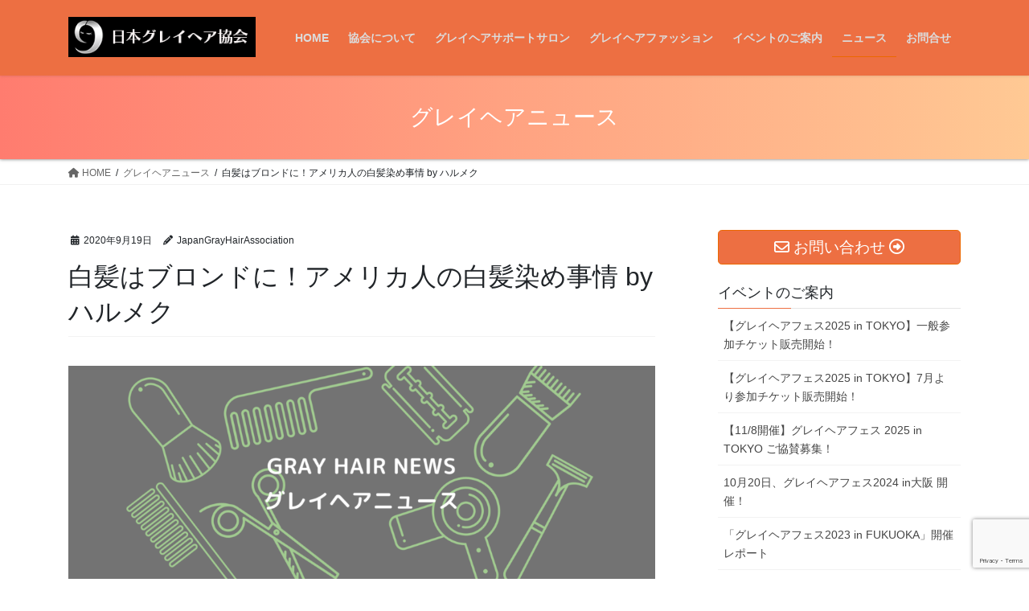

--- FILE ---
content_type: text/html; charset=UTF-8
request_url: https://j-gha.com/news/5/
body_size: 18779
content:
<!DOCTYPE html>
<html dir="ltr" lang="ja" prefix="og: https://ogp.me/ns#">
<head>
<meta charset="utf-8">
<meta http-equiv="X-UA-Compatible" content="IE=edge">
<meta name="viewport" content="width=device-width, initial-scale=1">
<!-- Google tag (gtag.js) --><script async src="https://www.googletagmanager.com/gtag/js?id=G-WGFTS6L73L"></script><script>window.dataLayer = window.dataLayer || [];function gtag(){dataLayer.push(arguments);}gtag('js', new Date());gtag('config', 'G-WGFTS6L73L');</script>
<title>白髪はブロンドに！アメリカ人の白髪染め事情 by ハルメク | 日本グレイヘア協会</title>

		<!-- All in One SEO 4.9.1.1 - aioseo.com -->
	<meta name="robots" content="max-snippet:-1, max-image-preview:large, max-video-preview:-1" />
	<meta name="author" content="JapanGrayHairAssociation"/>
	<link rel="canonical" href="https://j-gha.com/news/5/" />
	<meta name="generator" content="All in One SEO (AIOSEO) 4.9.1.1" />
		<meta property="og:locale" content="ja_JP" />
		<meta property="og:site_name" content="日本グレイヘア協会" />
		<meta property="og:type" content="article" />
		<meta property="og:title" content="白髪はブロンドに！アメリカ人の白髪染め事情 by ハルメク | 日本グレイヘア協会" />
		<meta property="og:url" content="https://j-gha.com/news/5/" />
		<meta property="fb:app_id" content="599394150946660" />
		<meta property="og:image" content="https://j-gha.com/wp-content/uploads/2020/09/a95522afed9c0e8713868df9399fcc3b.png" />
		<meta property="og:image:secure_url" content="https://j-gha.com/wp-content/uploads/2020/09/a95522afed9c0e8713868df9399fcc3b.png" />
		<meta property="og:image:width" content="2050" />
		<meta property="og:image:height" content="780" />
		<meta property="article:published_time" content="2020-09-19T11:24:58+00:00" />
		<meta property="article:modified_time" content="2020-10-10T05:50:20+00:00" />
		<meta name="twitter:card" content="summary_large_image" />
		<meta name="twitter:title" content="白髪はブロンドに！アメリカ人の白髪染め事情 by ハルメク | 日本グレイヘア協会" />
		<meta name="twitter:image" content="https://j-gha.com/wp-content/uploads/2020/09/a95522afed9c0e8713868df9399fcc3b.png" />
		<script type="application/ld+json" class="aioseo-schema">
			{"@context":"https:\/\/schema.org","@graph":[{"@type":"BreadcrumbList","@id":"https:\/\/j-gha.com\/news\/5\/#breadcrumblist","itemListElement":[{"@type":"ListItem","@id":"https:\/\/j-gha.com#listItem","position":1,"name":"\u30db\u30fc\u30e0","item":"https:\/\/j-gha.com","nextItem":{"@type":"ListItem","@id":"https:\/\/j-gha.com\/news\/#listItem","name":"\u30b0\u30ec\u30a4\u30d8\u30a2\u30cb\u30e5\u30fc\u30b9"}},{"@type":"ListItem","@id":"https:\/\/j-gha.com\/news\/#listItem","position":2,"name":"\u30b0\u30ec\u30a4\u30d8\u30a2\u30cb\u30e5\u30fc\u30b9","item":"https:\/\/j-gha.com\/news\/","nextItem":{"@type":"ListItem","@id":"https:\/\/j-gha.com\/news\/5\/#listItem","name":"\u767d\u9aea\u306f\u30d6\u30ed\u30f3\u30c9\u306b\uff01\u30a2\u30e1\u30ea\u30ab\u4eba\u306e\u767d\u9aea\u67d3\u3081\u4e8b\u60c5 by \u30cf\u30eb\u30e1\u30af"},"previousItem":{"@type":"ListItem","@id":"https:\/\/j-gha.com#listItem","name":"\u30db\u30fc\u30e0"}},{"@type":"ListItem","@id":"https:\/\/j-gha.com\/news\/5\/#listItem","position":3,"name":"\u767d\u9aea\u306f\u30d6\u30ed\u30f3\u30c9\u306b\uff01\u30a2\u30e1\u30ea\u30ab\u4eba\u306e\u767d\u9aea\u67d3\u3081\u4e8b\u60c5 by \u30cf\u30eb\u30e1\u30af","previousItem":{"@type":"ListItem","@id":"https:\/\/j-gha.com\/news\/#listItem","name":"\u30b0\u30ec\u30a4\u30d8\u30a2\u30cb\u30e5\u30fc\u30b9"}}]},{"@type":"Organization","@id":"https:\/\/j-gha.com\/#organization","name":"\u65e5\u672c\u30b0\u30ec\u30a4\u30d8\u30a2\u5354\u4f1a","description":"\u65b0\u3057\u3044\u7f8e\u306e\u57fa\u6e96\u201d\u30b0\u30ec\u30a4\u30d8\u30a2\u201d\u3092\u697d\u3057\u3082\u3046","url":"https:\/\/j-gha.com\/","logo":{"@type":"ImageObject","url":"https:\/\/j-gha.com\/wp-content\/uploads\/2020\/08\/cropped-JGHA_logo_512_200825.jpg","@id":"https:\/\/j-gha.com\/news\/5\/#organizationLogo","width":512,"height":512},"image":{"@id":"https:\/\/j-gha.com\/news\/5\/#organizationLogo"}},{"@type":"Person","@id":"https:\/\/j-gha.com\/author\/japangrayhairassociation\/#author","url":"https:\/\/j-gha.com\/author\/japangrayhairassociation\/","name":"JapanGrayHairAssociation","image":{"@type":"ImageObject","@id":"https:\/\/j-gha.com\/news\/5\/#authorImage","url":"https:\/\/secure.gravatar.com\/avatar\/eeb1165751937016e8e4f91e74d14f71a510bda98b516cdd156a4f7d0688fab6?s=96&d=mm&r=g","width":96,"height":96,"caption":"JapanGrayHairAssociation"}},{"@type":"WebPage","@id":"https:\/\/j-gha.com\/news\/5\/#webpage","url":"https:\/\/j-gha.com\/news\/5\/","name":"\u767d\u9aea\u306f\u30d6\u30ed\u30f3\u30c9\u306b\uff01\u30a2\u30e1\u30ea\u30ab\u4eba\u306e\u767d\u9aea\u67d3\u3081\u4e8b\u60c5 by \u30cf\u30eb\u30e1\u30af | \u65e5\u672c\u30b0\u30ec\u30a4\u30d8\u30a2\u5354\u4f1a","inLanguage":"ja","isPartOf":{"@id":"https:\/\/j-gha.com\/#website"},"breadcrumb":{"@id":"https:\/\/j-gha.com\/news\/5\/#breadcrumblist"},"author":{"@id":"https:\/\/j-gha.com\/author\/japangrayhairassociation\/#author"},"creator":{"@id":"https:\/\/j-gha.com\/author\/japangrayhairassociation\/#author"},"image":{"@type":"ImageObject","url":"https:\/\/j-gha.com\/wp-content\/uploads\/2020\/09\/a95522afed9c0e8713868df9399fcc3b.png","@id":"https:\/\/j-gha.com\/news\/5\/#mainImage","width":2050,"height":780},"primaryImageOfPage":{"@id":"https:\/\/j-gha.com\/news\/5\/#mainImage"},"datePublished":"2020-09-19T20:24:58+09:00","dateModified":"2020-10-10T14:50:20+09:00"},{"@type":"WebSite","@id":"https:\/\/j-gha.com\/#website","url":"https:\/\/j-gha.com\/","name":"\u65e5\u672c\u30b0\u30ec\u30a4\u30d8\u30a2\u5354\u4f1a","description":"\u65b0\u3057\u3044\u7f8e\u306e\u57fa\u6e96\u201d\u30b0\u30ec\u30a4\u30d8\u30a2\u201d\u3092\u697d\u3057\u3082\u3046","inLanguage":"ja","publisher":{"@id":"https:\/\/j-gha.com\/#organization"}}]}
		</script>
		<!-- All in One SEO -->

<link rel='dns-prefetch' href='//webfonts.xserver.jp' />
<link rel='dns-prefetch' href='//widgetlogic.org' />
<link rel="alternate" type="application/rss+xml" title="日本グレイヘア協会 &raquo; フィード" href="https://j-gha.com/feed/" />
<link rel="alternate" type="application/rss+xml" title="日本グレイヘア協会 &raquo; コメントフィード" href="https://j-gha.com/comments/feed/" />
<link rel="alternate" title="oEmbed (JSON)" type="application/json+oembed" href="https://j-gha.com/wp-json/oembed/1.0/embed?url=https%3A%2F%2Fj-gha.com%2Fnews%2F5%2F" />
<link rel="alternate" title="oEmbed (XML)" type="text/xml+oembed" href="https://j-gha.com/wp-json/oembed/1.0/embed?url=https%3A%2F%2Fj-gha.com%2Fnews%2F5%2F&#038;format=xml" />
<style id='wp-img-auto-sizes-contain-inline-css' type='text/css'>
img:is([sizes=auto i],[sizes^="auto," i]){contain-intrinsic-size:3000px 1500px}
/*# sourceURL=wp-img-auto-sizes-contain-inline-css */
</style>
<link rel='stylesheet' id='vkExUnit_common_style-css' href='https://j-gha.com/wp-content/plugins/vk-all-in-one-expansion-unit/assets/css/vkExUnit_style.css?ver=9.112.4.0' type='text/css' media='all' />
<style id='vkExUnit_common_style-inline-css' type='text/css'>
:root {--ver_page_top_button_url:url(https://j-gha.com/wp-content/plugins/vk-all-in-one-expansion-unit/assets/images/to-top-btn-icon.svg);}@font-face {font-weight: normal;font-style: normal;font-family: "vk_sns";src: url("https://j-gha.com/wp-content/plugins/vk-all-in-one-expansion-unit/inc/sns/icons/fonts/vk_sns.eot?-bq20cj");src: url("https://j-gha.com/wp-content/plugins/vk-all-in-one-expansion-unit/inc/sns/icons/fonts/vk_sns.eot?#iefix-bq20cj") format("embedded-opentype"),url("https://j-gha.com/wp-content/plugins/vk-all-in-one-expansion-unit/inc/sns/icons/fonts/vk_sns.woff?-bq20cj") format("woff"),url("https://j-gha.com/wp-content/plugins/vk-all-in-one-expansion-unit/inc/sns/icons/fonts/vk_sns.ttf?-bq20cj") format("truetype"),url("https://j-gha.com/wp-content/plugins/vk-all-in-one-expansion-unit/inc/sns/icons/fonts/vk_sns.svg?-bq20cj#vk_sns") format("svg");}
.veu_promotion-alert__content--text {border: 1px solid rgba(0,0,0,0.125);padding: 0.5em 1em;border-radius: var(--vk-size-radius);margin-bottom: var(--vk-margin-block-bottom);font-size: 0.875rem;}/* Alert Content部分に段落タグを入れた場合に最後の段落の余白を0にする */.veu_promotion-alert__content--text p:last-of-type{margin-bottom:0;margin-top: 0;}
/*# sourceURL=vkExUnit_common_style-inline-css */
</style>
<style id='wp-emoji-styles-inline-css' type='text/css'>

	img.wp-smiley, img.emoji {
		display: inline !important;
		border: none !important;
		box-shadow: none !important;
		height: 1em !important;
		width: 1em !important;
		margin: 0 0.07em !important;
		vertical-align: -0.1em !important;
		background: none !important;
		padding: 0 !important;
	}
/*# sourceURL=wp-emoji-styles-inline-css */
</style>
<style id='wp-block-library-inline-css' type='text/css'>
:root{--wp-block-synced-color:#7a00df;--wp-block-synced-color--rgb:122,0,223;--wp-bound-block-color:var(--wp-block-synced-color);--wp-editor-canvas-background:#ddd;--wp-admin-theme-color:#007cba;--wp-admin-theme-color--rgb:0,124,186;--wp-admin-theme-color-darker-10:#006ba1;--wp-admin-theme-color-darker-10--rgb:0,107,160.5;--wp-admin-theme-color-darker-20:#005a87;--wp-admin-theme-color-darker-20--rgb:0,90,135;--wp-admin-border-width-focus:2px}@media (min-resolution:192dpi){:root{--wp-admin-border-width-focus:1.5px}}.wp-element-button{cursor:pointer}:root .has-very-light-gray-background-color{background-color:#eee}:root .has-very-dark-gray-background-color{background-color:#313131}:root .has-very-light-gray-color{color:#eee}:root .has-very-dark-gray-color{color:#313131}:root .has-vivid-green-cyan-to-vivid-cyan-blue-gradient-background{background:linear-gradient(135deg,#00d084,#0693e3)}:root .has-purple-crush-gradient-background{background:linear-gradient(135deg,#34e2e4,#4721fb 50%,#ab1dfe)}:root .has-hazy-dawn-gradient-background{background:linear-gradient(135deg,#faaca8,#dad0ec)}:root .has-subdued-olive-gradient-background{background:linear-gradient(135deg,#fafae1,#67a671)}:root .has-atomic-cream-gradient-background{background:linear-gradient(135deg,#fdd79a,#004a59)}:root .has-nightshade-gradient-background{background:linear-gradient(135deg,#330968,#31cdcf)}:root .has-midnight-gradient-background{background:linear-gradient(135deg,#020381,#2874fc)}:root{--wp--preset--font-size--normal:16px;--wp--preset--font-size--huge:42px}.has-regular-font-size{font-size:1em}.has-larger-font-size{font-size:2.625em}.has-normal-font-size{font-size:var(--wp--preset--font-size--normal)}.has-huge-font-size{font-size:var(--wp--preset--font-size--huge)}.has-text-align-center{text-align:center}.has-text-align-left{text-align:left}.has-text-align-right{text-align:right}.has-fit-text{white-space:nowrap!important}#end-resizable-editor-section{display:none}.aligncenter{clear:both}.items-justified-left{justify-content:flex-start}.items-justified-center{justify-content:center}.items-justified-right{justify-content:flex-end}.items-justified-space-between{justify-content:space-between}.screen-reader-text{border:0;clip-path:inset(50%);height:1px;margin:-1px;overflow:hidden;padding:0;position:absolute;width:1px;word-wrap:normal!important}.screen-reader-text:focus{background-color:#ddd;clip-path:none;color:#444;display:block;font-size:1em;height:auto;left:5px;line-height:normal;padding:15px 23px 14px;text-decoration:none;top:5px;width:auto;z-index:100000}html :where(.has-border-color){border-style:solid}html :where([style*=border-top-color]){border-top-style:solid}html :where([style*=border-right-color]){border-right-style:solid}html :where([style*=border-bottom-color]){border-bottom-style:solid}html :where([style*=border-left-color]){border-left-style:solid}html :where([style*=border-width]){border-style:solid}html :where([style*=border-top-width]){border-top-style:solid}html :where([style*=border-right-width]){border-right-style:solid}html :where([style*=border-bottom-width]){border-bottom-style:solid}html :where([style*=border-left-width]){border-left-style:solid}html :where(img[class*=wp-image-]){height:auto;max-width:100%}:where(figure){margin:0 0 1em}html :where(.is-position-sticky){--wp-admin--admin-bar--position-offset:var(--wp-admin--admin-bar--height,0px)}@media screen and (max-width:600px){html :where(.is-position-sticky){--wp-admin--admin-bar--position-offset:0px}}
.vk-cols--reverse{flex-direction:row-reverse}.vk-cols--hasbtn{margin-bottom:0}.vk-cols--hasbtn>.row>.vk_gridColumn_item,.vk-cols--hasbtn>.wp-block-column{position:relative;padding-bottom:3em}.vk-cols--hasbtn>.row>.vk_gridColumn_item>.wp-block-buttons,.vk-cols--hasbtn>.row>.vk_gridColumn_item>.vk_button,.vk-cols--hasbtn>.wp-block-column>.wp-block-buttons,.vk-cols--hasbtn>.wp-block-column>.vk_button{position:absolute;bottom:0;width:100%}.vk-cols--fit.wp-block-columns{gap:0}.vk-cols--fit.wp-block-columns,.vk-cols--fit.wp-block-columns:not(.is-not-stacked-on-mobile){margin-top:0;margin-bottom:0;justify-content:space-between}.vk-cols--fit.wp-block-columns>.wp-block-column *:last-child,.vk-cols--fit.wp-block-columns:not(.is-not-stacked-on-mobile)>.wp-block-column *:last-child{margin-bottom:0}.vk-cols--fit.wp-block-columns>.wp-block-column>.wp-block-cover,.vk-cols--fit.wp-block-columns:not(.is-not-stacked-on-mobile)>.wp-block-column>.wp-block-cover{margin-top:0}.vk-cols--fit.wp-block-columns.has-background,.vk-cols--fit.wp-block-columns:not(.is-not-stacked-on-mobile).has-background{padding:0}@media(max-width: 599px){.vk-cols--fit.wp-block-columns:not(.has-background)>.wp-block-column:not(.has-background),.vk-cols--fit.wp-block-columns:not(.is-not-stacked-on-mobile):not(.has-background)>.wp-block-column:not(.has-background){padding-left:0 !important;padding-right:0 !important}}@media(min-width: 782px){.vk-cols--fit.wp-block-columns .block-editor-block-list__block.wp-block-column:not(:first-child),.vk-cols--fit.wp-block-columns>.wp-block-column:not(:first-child),.vk-cols--fit.wp-block-columns:not(.is-not-stacked-on-mobile) .block-editor-block-list__block.wp-block-column:not(:first-child),.vk-cols--fit.wp-block-columns:not(.is-not-stacked-on-mobile)>.wp-block-column:not(:first-child){margin-left:0}}@media(min-width: 600px)and (max-width: 781px){.vk-cols--fit.wp-block-columns .wp-block-column:nth-child(2n),.vk-cols--fit.wp-block-columns:not(.is-not-stacked-on-mobile) .wp-block-column:nth-child(2n){margin-left:0}.vk-cols--fit.wp-block-columns .wp-block-column:not(:only-child),.vk-cols--fit.wp-block-columns:not(.is-not-stacked-on-mobile) .wp-block-column:not(:only-child){flex-basis:50% !important}}.vk-cols--fit--gap1.wp-block-columns{gap:1px}@media(min-width: 600px)and (max-width: 781px){.vk-cols--fit--gap1.wp-block-columns .wp-block-column:not(:only-child){flex-basis:calc(50% - 1px) !important}}.vk-cols--fit.vk-cols--grid>.block-editor-block-list__block,.vk-cols--fit.vk-cols--grid>.wp-block-column,.vk-cols--fit.vk-cols--grid:not(.is-not-stacked-on-mobile)>.block-editor-block-list__block,.vk-cols--fit.vk-cols--grid:not(.is-not-stacked-on-mobile)>.wp-block-column{flex-basis:50%;box-sizing:border-box}@media(max-width: 599px){.vk-cols--fit.vk-cols--grid.vk-cols--grid--alignfull>.wp-block-column:nth-child(2)>.wp-block-cover,.vk-cols--fit.vk-cols--grid.vk-cols--grid--alignfull>.wp-block-column:nth-child(2)>.vk_outer,.vk-cols--fit.vk-cols--grid:not(.is-not-stacked-on-mobile).vk-cols--grid--alignfull>.wp-block-column:nth-child(2)>.wp-block-cover,.vk-cols--fit.vk-cols--grid:not(.is-not-stacked-on-mobile).vk-cols--grid--alignfull>.wp-block-column:nth-child(2)>.vk_outer{width:100vw;margin-right:calc((100% - 100vw)/2);margin-left:calc((100% - 100vw)/2)}}@media(min-width: 600px){.vk-cols--fit.vk-cols--grid.vk-cols--grid--alignfull>.wp-block-column:nth-child(2)>.wp-block-cover,.vk-cols--fit.vk-cols--grid.vk-cols--grid--alignfull>.wp-block-column:nth-child(2)>.vk_outer,.vk-cols--fit.vk-cols--grid:not(.is-not-stacked-on-mobile).vk-cols--grid--alignfull>.wp-block-column:nth-child(2)>.wp-block-cover,.vk-cols--fit.vk-cols--grid:not(.is-not-stacked-on-mobile).vk-cols--grid--alignfull>.wp-block-column:nth-child(2)>.vk_outer{margin-right:calc(100% - 50vw);width:50vw}}@media(min-width: 600px){.vk-cols--fit.vk-cols--grid.vk-cols--grid--alignfull.vk-cols--reverse>.wp-block-column,.vk-cols--fit.vk-cols--grid:not(.is-not-stacked-on-mobile).vk-cols--grid--alignfull.vk-cols--reverse>.wp-block-column{margin-left:0;margin-right:0}.vk-cols--fit.vk-cols--grid.vk-cols--grid--alignfull.vk-cols--reverse>.wp-block-column:nth-child(2)>.wp-block-cover,.vk-cols--fit.vk-cols--grid.vk-cols--grid--alignfull.vk-cols--reverse>.wp-block-column:nth-child(2)>.vk_outer,.vk-cols--fit.vk-cols--grid:not(.is-not-stacked-on-mobile).vk-cols--grid--alignfull.vk-cols--reverse>.wp-block-column:nth-child(2)>.wp-block-cover,.vk-cols--fit.vk-cols--grid:not(.is-not-stacked-on-mobile).vk-cols--grid--alignfull.vk-cols--reverse>.wp-block-column:nth-child(2)>.vk_outer{margin-left:calc(100% - 50vw)}}.vk-cols--menu h2,.vk-cols--menu h3,.vk-cols--menu h4,.vk-cols--menu h5{margin-bottom:.2em;text-shadow:#000 0 0 10px}.vk-cols--menu h2:first-child,.vk-cols--menu h3:first-child,.vk-cols--menu h4:first-child,.vk-cols--menu h5:first-child{margin-top:0}.vk-cols--menu p{margin-bottom:1rem;text-shadow:#000 0 0 10px}.vk-cols--menu .wp-block-cover__inner-container:last-child{margin-bottom:0}.vk-cols--fitbnrs .wp-block-column .wp-block-cover:hover img{filter:unset}.vk-cols--fitbnrs .wp-block-column .wp-block-cover:hover{background-color:unset}.vk-cols--fitbnrs .wp-block-column .wp-block-cover:hover .wp-block-cover__image-background{filter:unset !important}.vk-cols--fitbnrs .wp-block-cover .wp-block-cover__inner-container{position:absolute;height:100%;width:100%}.vk-cols--fitbnrs .vk_button{height:100%;margin:0}.vk-cols--fitbnrs .vk_button .vk_button_btn,.vk-cols--fitbnrs .vk_button .btn{height:100%;width:100%;border:none;box-shadow:none;background-color:unset !important;transition:unset}.vk-cols--fitbnrs .vk_button .vk_button_btn:hover,.vk-cols--fitbnrs .vk_button .btn:hover{transition:unset}.vk-cols--fitbnrs .vk_button .vk_button_btn:after,.vk-cols--fitbnrs .vk_button .btn:after{border:none}.vk-cols--fitbnrs .vk_button .vk_button_link_txt{width:100%;position:absolute;top:50%;left:50%;transform:translateY(-50%) translateX(-50%);font-size:2rem;text-shadow:#000 0 0 10px}.vk-cols--fitbnrs .vk_button .vk_button_link_subCaption{width:100%;position:absolute;top:calc(50% + 2.2em);left:50%;transform:translateY(-50%) translateX(-50%);text-shadow:#000 0 0 10px}@media(min-width: 992px){.vk-cols--media.wp-block-columns{gap:3rem}}.vk-fit-map figure{margin-bottom:0}.vk-fit-map iframe{position:relative;margin-bottom:0;display:block;max-height:400px;width:100vw}.vk-fit-map:is(.alignfull,.alignwide) div{max-width:100%}.vk-table--th--width25 :where(tr>*:first-child){width:25%}.vk-table--th--width30 :where(tr>*:first-child){width:30%}.vk-table--th--width35 :where(tr>*:first-child){width:35%}.vk-table--th--width40 :where(tr>*:first-child){width:40%}.vk-table--th--bg-bright :where(tr>*:first-child){background-color:var(--wp--preset--color--bg-secondary, rgba(0, 0, 0, 0.05))}@media(max-width: 599px){.vk-table--mobile-block :is(th,td){width:100%;display:block}.vk-table--mobile-block.wp-block-table table :is(th,td){border-top:none}}.vk-table--width--th25 :where(tr>*:first-child){width:25%}.vk-table--width--th30 :where(tr>*:first-child){width:30%}.vk-table--width--th35 :where(tr>*:first-child){width:35%}.vk-table--width--th40 :where(tr>*:first-child){width:40%}.no-margin{margin:0}@media(max-width: 599px){.wp-block-image.vk-aligncenter--mobile>.alignright{float:none;margin-left:auto;margin-right:auto}.vk-no-padding-horizontal--mobile{padding-left:0 !important;padding-right:0 !important}}
/* VK Color Palettes */

/*# sourceURL=wp-block-library-inline-css */
</style><style id='wp-block-heading-inline-css' type='text/css'>
h1:where(.wp-block-heading).has-background,h2:where(.wp-block-heading).has-background,h3:where(.wp-block-heading).has-background,h4:where(.wp-block-heading).has-background,h5:where(.wp-block-heading).has-background,h6:where(.wp-block-heading).has-background{padding:1.25em 2.375em}h1.has-text-align-left[style*=writing-mode]:where([style*=vertical-lr]),h1.has-text-align-right[style*=writing-mode]:where([style*=vertical-rl]),h2.has-text-align-left[style*=writing-mode]:where([style*=vertical-lr]),h2.has-text-align-right[style*=writing-mode]:where([style*=vertical-rl]),h3.has-text-align-left[style*=writing-mode]:where([style*=vertical-lr]),h3.has-text-align-right[style*=writing-mode]:where([style*=vertical-rl]),h4.has-text-align-left[style*=writing-mode]:where([style*=vertical-lr]),h4.has-text-align-right[style*=writing-mode]:where([style*=vertical-rl]),h5.has-text-align-left[style*=writing-mode]:where([style*=vertical-lr]),h5.has-text-align-right[style*=writing-mode]:where([style*=vertical-rl]),h6.has-text-align-left[style*=writing-mode]:where([style*=vertical-lr]),h6.has-text-align-right[style*=writing-mode]:where([style*=vertical-rl]){rotate:180deg}
/*# sourceURL=https://j-gha.com/wp-includes/blocks/heading/style.min.css */
</style>
<style id='wp-block-image-inline-css' type='text/css'>
.wp-block-image>a,.wp-block-image>figure>a{display:inline-block}.wp-block-image img{box-sizing:border-box;height:auto;max-width:100%;vertical-align:bottom}@media not (prefers-reduced-motion){.wp-block-image img.hide{visibility:hidden}.wp-block-image img.show{animation:show-content-image .4s}}.wp-block-image[style*=border-radius] img,.wp-block-image[style*=border-radius]>a{border-radius:inherit}.wp-block-image.has-custom-border img{box-sizing:border-box}.wp-block-image.aligncenter{text-align:center}.wp-block-image.alignfull>a,.wp-block-image.alignwide>a{width:100%}.wp-block-image.alignfull img,.wp-block-image.alignwide img{height:auto;width:100%}.wp-block-image .aligncenter,.wp-block-image .alignleft,.wp-block-image .alignright,.wp-block-image.aligncenter,.wp-block-image.alignleft,.wp-block-image.alignright{display:table}.wp-block-image .aligncenter>figcaption,.wp-block-image .alignleft>figcaption,.wp-block-image .alignright>figcaption,.wp-block-image.aligncenter>figcaption,.wp-block-image.alignleft>figcaption,.wp-block-image.alignright>figcaption{caption-side:bottom;display:table-caption}.wp-block-image .alignleft{float:left;margin:.5em 1em .5em 0}.wp-block-image .alignright{float:right;margin:.5em 0 .5em 1em}.wp-block-image .aligncenter{margin-left:auto;margin-right:auto}.wp-block-image :where(figcaption){margin-bottom:1em;margin-top:.5em}.wp-block-image.is-style-circle-mask img{border-radius:9999px}@supports ((-webkit-mask-image:none) or (mask-image:none)) or (-webkit-mask-image:none){.wp-block-image.is-style-circle-mask img{border-radius:0;-webkit-mask-image:url('data:image/svg+xml;utf8,<svg viewBox="0 0 100 100" xmlns="http://www.w3.org/2000/svg"><circle cx="50" cy="50" r="50"/></svg>');mask-image:url('data:image/svg+xml;utf8,<svg viewBox="0 0 100 100" xmlns="http://www.w3.org/2000/svg"><circle cx="50" cy="50" r="50"/></svg>');mask-mode:alpha;-webkit-mask-position:center;mask-position:center;-webkit-mask-repeat:no-repeat;mask-repeat:no-repeat;-webkit-mask-size:contain;mask-size:contain}}:root :where(.wp-block-image.is-style-rounded img,.wp-block-image .is-style-rounded img){border-radius:9999px}.wp-block-image figure{margin:0}.wp-lightbox-container{display:flex;flex-direction:column;position:relative}.wp-lightbox-container img{cursor:zoom-in}.wp-lightbox-container img:hover+button{opacity:1}.wp-lightbox-container button{align-items:center;backdrop-filter:blur(16px) saturate(180%);background-color:#5a5a5a40;border:none;border-radius:4px;cursor:zoom-in;display:flex;height:20px;justify-content:center;opacity:0;padding:0;position:absolute;right:16px;text-align:center;top:16px;width:20px;z-index:100}@media not (prefers-reduced-motion){.wp-lightbox-container button{transition:opacity .2s ease}}.wp-lightbox-container button:focus-visible{outline:3px auto #5a5a5a40;outline:3px auto -webkit-focus-ring-color;outline-offset:3px}.wp-lightbox-container button:hover{cursor:pointer;opacity:1}.wp-lightbox-container button:focus{opacity:1}.wp-lightbox-container button:focus,.wp-lightbox-container button:hover,.wp-lightbox-container button:not(:hover):not(:active):not(.has-background){background-color:#5a5a5a40;border:none}.wp-lightbox-overlay{box-sizing:border-box;cursor:zoom-out;height:100vh;left:0;overflow:hidden;position:fixed;top:0;visibility:hidden;width:100%;z-index:100000}.wp-lightbox-overlay .close-button{align-items:center;cursor:pointer;display:flex;justify-content:center;min-height:40px;min-width:40px;padding:0;position:absolute;right:calc(env(safe-area-inset-right) + 16px);top:calc(env(safe-area-inset-top) + 16px);z-index:5000000}.wp-lightbox-overlay .close-button:focus,.wp-lightbox-overlay .close-button:hover,.wp-lightbox-overlay .close-button:not(:hover):not(:active):not(.has-background){background:none;border:none}.wp-lightbox-overlay .lightbox-image-container{height:var(--wp--lightbox-container-height);left:50%;overflow:hidden;position:absolute;top:50%;transform:translate(-50%,-50%);transform-origin:top left;width:var(--wp--lightbox-container-width);z-index:9999999999}.wp-lightbox-overlay .wp-block-image{align-items:center;box-sizing:border-box;display:flex;height:100%;justify-content:center;margin:0;position:relative;transform-origin:0 0;width:100%;z-index:3000000}.wp-lightbox-overlay .wp-block-image img{height:var(--wp--lightbox-image-height);min-height:var(--wp--lightbox-image-height);min-width:var(--wp--lightbox-image-width);width:var(--wp--lightbox-image-width)}.wp-lightbox-overlay .wp-block-image figcaption{display:none}.wp-lightbox-overlay button{background:none;border:none}.wp-lightbox-overlay .scrim{background-color:#fff;height:100%;opacity:.9;position:absolute;width:100%;z-index:2000000}.wp-lightbox-overlay.active{visibility:visible}@media not (prefers-reduced-motion){.wp-lightbox-overlay.active{animation:turn-on-visibility .25s both}.wp-lightbox-overlay.active img{animation:turn-on-visibility .35s both}.wp-lightbox-overlay.show-closing-animation:not(.active){animation:turn-off-visibility .35s both}.wp-lightbox-overlay.show-closing-animation:not(.active) img{animation:turn-off-visibility .25s both}.wp-lightbox-overlay.zoom.active{animation:none;opacity:1;visibility:visible}.wp-lightbox-overlay.zoom.active .lightbox-image-container{animation:lightbox-zoom-in .4s}.wp-lightbox-overlay.zoom.active .lightbox-image-container img{animation:none}.wp-lightbox-overlay.zoom.active .scrim{animation:turn-on-visibility .4s forwards}.wp-lightbox-overlay.zoom.show-closing-animation:not(.active){animation:none}.wp-lightbox-overlay.zoom.show-closing-animation:not(.active) .lightbox-image-container{animation:lightbox-zoom-out .4s}.wp-lightbox-overlay.zoom.show-closing-animation:not(.active) .lightbox-image-container img{animation:none}.wp-lightbox-overlay.zoom.show-closing-animation:not(.active) .scrim{animation:turn-off-visibility .4s forwards}}@keyframes show-content-image{0%{visibility:hidden}99%{visibility:hidden}to{visibility:visible}}@keyframes turn-on-visibility{0%{opacity:0}to{opacity:1}}@keyframes turn-off-visibility{0%{opacity:1;visibility:visible}99%{opacity:0;visibility:visible}to{opacity:0;visibility:hidden}}@keyframes lightbox-zoom-in{0%{transform:translate(calc((-100vw + var(--wp--lightbox-scrollbar-width))/2 + var(--wp--lightbox-initial-left-position)),calc(-50vh + var(--wp--lightbox-initial-top-position))) scale(var(--wp--lightbox-scale))}to{transform:translate(-50%,-50%) scale(1)}}@keyframes lightbox-zoom-out{0%{transform:translate(-50%,-50%) scale(1);visibility:visible}99%{visibility:visible}to{transform:translate(calc((-100vw + var(--wp--lightbox-scrollbar-width))/2 + var(--wp--lightbox-initial-left-position)),calc(-50vh + var(--wp--lightbox-initial-top-position))) scale(var(--wp--lightbox-scale));visibility:hidden}}
/*# sourceURL=https://j-gha.com/wp-includes/blocks/image/style.min.css */
</style>
<style id='wp-block-paragraph-inline-css' type='text/css'>
.is-small-text{font-size:.875em}.is-regular-text{font-size:1em}.is-large-text{font-size:2.25em}.is-larger-text{font-size:3em}.has-drop-cap:not(:focus):first-letter{float:left;font-size:8.4em;font-style:normal;font-weight:100;line-height:.68;margin:.05em .1em 0 0;text-transform:uppercase}body.rtl .has-drop-cap:not(:focus):first-letter{float:none;margin-left:.1em}p.has-drop-cap.has-background{overflow:hidden}:root :where(p.has-background){padding:1.25em 2.375em}:where(p.has-text-color:not(.has-link-color)) a{color:inherit}p.has-text-align-left[style*="writing-mode:vertical-lr"],p.has-text-align-right[style*="writing-mode:vertical-rl"]{rotate:180deg}
/*# sourceURL=https://j-gha.com/wp-includes/blocks/paragraph/style.min.css */
</style>
<style id='global-styles-inline-css' type='text/css'>
:root{--wp--preset--aspect-ratio--square: 1;--wp--preset--aspect-ratio--4-3: 4/3;--wp--preset--aspect-ratio--3-4: 3/4;--wp--preset--aspect-ratio--3-2: 3/2;--wp--preset--aspect-ratio--2-3: 2/3;--wp--preset--aspect-ratio--16-9: 16/9;--wp--preset--aspect-ratio--9-16: 9/16;--wp--preset--color--black: #000000;--wp--preset--color--cyan-bluish-gray: #abb8c3;--wp--preset--color--white: #ffffff;--wp--preset--color--pale-pink: #f78da7;--wp--preset--color--vivid-red: #cf2e2e;--wp--preset--color--luminous-vivid-orange: #ff6900;--wp--preset--color--luminous-vivid-amber: #fcb900;--wp--preset--color--light-green-cyan: #7bdcb5;--wp--preset--color--vivid-green-cyan: #00d084;--wp--preset--color--pale-cyan-blue: #8ed1fc;--wp--preset--color--vivid-cyan-blue: #0693e3;--wp--preset--color--vivid-purple: #9b51e0;--wp--preset--gradient--vivid-cyan-blue-to-vivid-purple: linear-gradient(135deg,rgb(6,147,227) 0%,rgb(155,81,224) 100%);--wp--preset--gradient--light-green-cyan-to-vivid-green-cyan: linear-gradient(135deg,rgb(122,220,180) 0%,rgb(0,208,130) 100%);--wp--preset--gradient--luminous-vivid-amber-to-luminous-vivid-orange: linear-gradient(135deg,rgb(252,185,0) 0%,rgb(255,105,0) 100%);--wp--preset--gradient--luminous-vivid-orange-to-vivid-red: linear-gradient(135deg,rgb(255,105,0) 0%,rgb(207,46,46) 100%);--wp--preset--gradient--very-light-gray-to-cyan-bluish-gray: linear-gradient(135deg,rgb(238,238,238) 0%,rgb(169,184,195) 100%);--wp--preset--gradient--cool-to-warm-spectrum: linear-gradient(135deg,rgb(74,234,220) 0%,rgb(151,120,209) 20%,rgb(207,42,186) 40%,rgb(238,44,130) 60%,rgb(251,105,98) 80%,rgb(254,248,76) 100%);--wp--preset--gradient--blush-light-purple: linear-gradient(135deg,rgb(255,206,236) 0%,rgb(152,150,240) 100%);--wp--preset--gradient--blush-bordeaux: linear-gradient(135deg,rgb(254,205,165) 0%,rgb(254,45,45) 50%,rgb(107,0,62) 100%);--wp--preset--gradient--luminous-dusk: linear-gradient(135deg,rgb(255,203,112) 0%,rgb(199,81,192) 50%,rgb(65,88,208) 100%);--wp--preset--gradient--pale-ocean: linear-gradient(135deg,rgb(255,245,203) 0%,rgb(182,227,212) 50%,rgb(51,167,181) 100%);--wp--preset--gradient--electric-grass: linear-gradient(135deg,rgb(202,248,128) 0%,rgb(113,206,126) 100%);--wp--preset--gradient--midnight: linear-gradient(135deg,rgb(2,3,129) 0%,rgb(40,116,252) 100%);--wp--preset--font-size--small: 13px;--wp--preset--font-size--medium: 20px;--wp--preset--font-size--large: 36px;--wp--preset--font-size--x-large: 42px;--wp--preset--spacing--20: 0.44rem;--wp--preset--spacing--30: 0.67rem;--wp--preset--spacing--40: 1rem;--wp--preset--spacing--50: 1.5rem;--wp--preset--spacing--60: 2.25rem;--wp--preset--spacing--70: 3.38rem;--wp--preset--spacing--80: 5.06rem;--wp--preset--shadow--natural: 6px 6px 9px rgba(0, 0, 0, 0.2);--wp--preset--shadow--deep: 12px 12px 50px rgba(0, 0, 0, 0.4);--wp--preset--shadow--sharp: 6px 6px 0px rgba(0, 0, 0, 0.2);--wp--preset--shadow--outlined: 6px 6px 0px -3px rgb(255, 255, 255), 6px 6px rgb(0, 0, 0);--wp--preset--shadow--crisp: 6px 6px 0px rgb(0, 0, 0);}:where(.is-layout-flex){gap: 0.5em;}:where(.is-layout-grid){gap: 0.5em;}body .is-layout-flex{display: flex;}.is-layout-flex{flex-wrap: wrap;align-items: center;}.is-layout-flex > :is(*, div){margin: 0;}body .is-layout-grid{display: grid;}.is-layout-grid > :is(*, div){margin: 0;}:where(.wp-block-columns.is-layout-flex){gap: 2em;}:where(.wp-block-columns.is-layout-grid){gap: 2em;}:where(.wp-block-post-template.is-layout-flex){gap: 1.25em;}:where(.wp-block-post-template.is-layout-grid){gap: 1.25em;}.has-black-color{color: var(--wp--preset--color--black) !important;}.has-cyan-bluish-gray-color{color: var(--wp--preset--color--cyan-bluish-gray) !important;}.has-white-color{color: var(--wp--preset--color--white) !important;}.has-pale-pink-color{color: var(--wp--preset--color--pale-pink) !important;}.has-vivid-red-color{color: var(--wp--preset--color--vivid-red) !important;}.has-luminous-vivid-orange-color{color: var(--wp--preset--color--luminous-vivid-orange) !important;}.has-luminous-vivid-amber-color{color: var(--wp--preset--color--luminous-vivid-amber) !important;}.has-light-green-cyan-color{color: var(--wp--preset--color--light-green-cyan) !important;}.has-vivid-green-cyan-color{color: var(--wp--preset--color--vivid-green-cyan) !important;}.has-pale-cyan-blue-color{color: var(--wp--preset--color--pale-cyan-blue) !important;}.has-vivid-cyan-blue-color{color: var(--wp--preset--color--vivid-cyan-blue) !important;}.has-vivid-purple-color{color: var(--wp--preset--color--vivid-purple) !important;}.has-black-background-color{background-color: var(--wp--preset--color--black) !important;}.has-cyan-bluish-gray-background-color{background-color: var(--wp--preset--color--cyan-bluish-gray) !important;}.has-white-background-color{background-color: var(--wp--preset--color--white) !important;}.has-pale-pink-background-color{background-color: var(--wp--preset--color--pale-pink) !important;}.has-vivid-red-background-color{background-color: var(--wp--preset--color--vivid-red) !important;}.has-luminous-vivid-orange-background-color{background-color: var(--wp--preset--color--luminous-vivid-orange) !important;}.has-luminous-vivid-amber-background-color{background-color: var(--wp--preset--color--luminous-vivid-amber) !important;}.has-light-green-cyan-background-color{background-color: var(--wp--preset--color--light-green-cyan) !important;}.has-vivid-green-cyan-background-color{background-color: var(--wp--preset--color--vivid-green-cyan) !important;}.has-pale-cyan-blue-background-color{background-color: var(--wp--preset--color--pale-cyan-blue) !important;}.has-vivid-cyan-blue-background-color{background-color: var(--wp--preset--color--vivid-cyan-blue) !important;}.has-vivid-purple-background-color{background-color: var(--wp--preset--color--vivid-purple) !important;}.has-black-border-color{border-color: var(--wp--preset--color--black) !important;}.has-cyan-bluish-gray-border-color{border-color: var(--wp--preset--color--cyan-bluish-gray) !important;}.has-white-border-color{border-color: var(--wp--preset--color--white) !important;}.has-pale-pink-border-color{border-color: var(--wp--preset--color--pale-pink) !important;}.has-vivid-red-border-color{border-color: var(--wp--preset--color--vivid-red) !important;}.has-luminous-vivid-orange-border-color{border-color: var(--wp--preset--color--luminous-vivid-orange) !important;}.has-luminous-vivid-amber-border-color{border-color: var(--wp--preset--color--luminous-vivid-amber) !important;}.has-light-green-cyan-border-color{border-color: var(--wp--preset--color--light-green-cyan) !important;}.has-vivid-green-cyan-border-color{border-color: var(--wp--preset--color--vivid-green-cyan) !important;}.has-pale-cyan-blue-border-color{border-color: var(--wp--preset--color--pale-cyan-blue) !important;}.has-vivid-cyan-blue-border-color{border-color: var(--wp--preset--color--vivid-cyan-blue) !important;}.has-vivid-purple-border-color{border-color: var(--wp--preset--color--vivid-purple) !important;}.has-vivid-cyan-blue-to-vivid-purple-gradient-background{background: var(--wp--preset--gradient--vivid-cyan-blue-to-vivid-purple) !important;}.has-light-green-cyan-to-vivid-green-cyan-gradient-background{background: var(--wp--preset--gradient--light-green-cyan-to-vivid-green-cyan) !important;}.has-luminous-vivid-amber-to-luminous-vivid-orange-gradient-background{background: var(--wp--preset--gradient--luminous-vivid-amber-to-luminous-vivid-orange) !important;}.has-luminous-vivid-orange-to-vivid-red-gradient-background{background: var(--wp--preset--gradient--luminous-vivid-orange-to-vivid-red) !important;}.has-very-light-gray-to-cyan-bluish-gray-gradient-background{background: var(--wp--preset--gradient--very-light-gray-to-cyan-bluish-gray) !important;}.has-cool-to-warm-spectrum-gradient-background{background: var(--wp--preset--gradient--cool-to-warm-spectrum) !important;}.has-blush-light-purple-gradient-background{background: var(--wp--preset--gradient--blush-light-purple) !important;}.has-blush-bordeaux-gradient-background{background: var(--wp--preset--gradient--blush-bordeaux) !important;}.has-luminous-dusk-gradient-background{background: var(--wp--preset--gradient--luminous-dusk) !important;}.has-pale-ocean-gradient-background{background: var(--wp--preset--gradient--pale-ocean) !important;}.has-electric-grass-gradient-background{background: var(--wp--preset--gradient--electric-grass) !important;}.has-midnight-gradient-background{background: var(--wp--preset--gradient--midnight) !important;}.has-small-font-size{font-size: var(--wp--preset--font-size--small) !important;}.has-medium-font-size{font-size: var(--wp--preset--font-size--medium) !important;}.has-large-font-size{font-size: var(--wp--preset--font-size--large) !important;}.has-x-large-font-size{font-size: var(--wp--preset--font-size--x-large) !important;}
/*# sourceURL=global-styles-inline-css */
</style>

<style id='classic-theme-styles-inline-css' type='text/css'>
/*! This file is auto-generated */
.wp-block-button__link{color:#fff;background-color:#32373c;border-radius:9999px;box-shadow:none;text-decoration:none;padding:calc(.667em + 2px) calc(1.333em + 2px);font-size:1.125em}.wp-block-file__button{background:#32373c;color:#fff;text-decoration:none}
/*# sourceURL=/wp-includes/css/classic-themes.min.css */
</style>
<link rel='stylesheet' id='block-widget-css' href='https://j-gha.com/wp-content/plugins/widget-logic/block_widget/css/widget.css?ver=1725186439' type='text/css' media='all' />
<link rel='stylesheet' id='contact-form-7-css' href='https://j-gha.com/wp-content/plugins/contact-form-7/includes/css/styles.css?ver=6.1.4' type='text/css' media='all' />
<link rel='stylesheet' id='vk-swiper-style-css' href='https://j-gha.com/wp-content/plugins/vk-blocks/vendor/vektor-inc/vk-swiper/src/assets/css/swiper-bundle.min.css?ver=11.0.2' type='text/css' media='all' />
<link rel='stylesheet' id='bootstrap-4-style-css' href='https://j-gha.com/wp-content/themes/lightning/_g2/library/bootstrap-4/css/bootstrap.min.css?ver=4.5.0' type='text/css' media='all' />
<link rel='stylesheet' id='lightning-common-style-css' href='https://j-gha.com/wp-content/themes/lightning/_g2/assets/css/common.css?ver=15.26.2' type='text/css' media='all' />
<style id='lightning-common-style-inline-css' type='text/css'>
/* vk-mobile-nav */:root {--vk-mobile-nav-menu-btn-bg-src: url("https://j-gha.com/wp-content/themes/lightning/_g2/inc/vk-mobile-nav/package/images/vk-menu-btn-black.svg");--vk-mobile-nav-menu-btn-close-bg-src: url("https://j-gha.com/wp-content/themes/lightning/_g2/inc/vk-mobile-nav/package/images/vk-menu-close-black.svg");--vk-menu-acc-icon-open-black-bg-src: url("https://j-gha.com/wp-content/themes/lightning/_g2/inc/vk-mobile-nav/package/images/vk-menu-acc-icon-open-black.svg");--vk-menu-acc-icon-open-white-bg-src: url("https://j-gha.com/wp-content/themes/lightning/_g2/inc/vk-mobile-nav/package/images/vk-menu-acc-icon-open-white.svg");--vk-menu-acc-icon-close-black-bg-src: url("https://j-gha.com/wp-content/themes/lightning/_g2/inc/vk-mobile-nav/package/images/vk-menu-close-black.svg");--vk-menu-acc-icon-close-white-bg-src: url("https://j-gha.com/wp-content/themes/lightning/_g2/inc/vk-mobile-nav/package/images/vk-menu-close-white.svg");}
/*# sourceURL=lightning-common-style-inline-css */
</style>
<link rel='stylesheet' id='lightning-design-style-css' href='https://j-gha.com/wp-content/themes/lightning/_g2/design-skin/origin2/css/style.css?ver=15.26.2' type='text/css' media='all' />
<style id='lightning-design-style-inline-css' type='text/css'>
:root {--color-key:#ed6f42;--wp--preset--color--vk-color-primary:#ed6f42;--color-key-dark:#ec6800;}
/* ltg common custom */:root {--vk-menu-acc-btn-border-color:#333;--vk-color-primary:#ed6f42;--vk-color-primary-dark:#ec6800;--vk-color-primary-vivid:#ff7a49;--color-key:#ed6f42;--wp--preset--color--vk-color-primary:#ed6f42;--color-key-dark:#ec6800;}.veu_color_txt_key { color:#ec6800 ; }.veu_color_bg_key { background-color:#ec6800 ; }.veu_color_border_key { border-color:#ec6800 ; }.btn-default { border-color:#ed6f42;color:#ed6f42;}.btn-default:focus,.btn-default:hover { border-color:#ed6f42;background-color: #ed6f42; }.wp-block-search__button,.btn-primary { background-color:#ed6f42;border-color:#ec6800; }.wp-block-search__button:focus,.wp-block-search__button:hover,.btn-primary:not(:disabled):not(.disabled):active,.btn-primary:focus,.btn-primary:hover { background-color:#ec6800;border-color:#ed6f42; }.btn-outline-primary { color : #ed6f42 ; border-color:#ed6f42; }.btn-outline-primary:not(:disabled):not(.disabled):active,.btn-outline-primary:focus,.btn-outline-primary:hover { color : #fff; background-color:#ed6f42;border-color:#ec6800; }a { color:#337ab7; }
.tagcloud a:before { font-family: "Font Awesome 5 Free";content: "\f02b";font-weight: bold; }
.media .media-body .media-heading a:hover { color:#ed6f42; }@media (min-width: 768px){.gMenu > li:before,.gMenu > li.menu-item-has-children::after { border-bottom-color:#ec6800 }.gMenu li li { background-color:#ec6800 }.gMenu li li a:hover { background-color:#ed6f42; }} /* @media (min-width: 768px) */.page-header { background-color:#ed6f42; }h2,.mainSection-title { border-top-color:#ed6f42; }h3:after,.subSection-title:after { border-bottom-color:#ed6f42; }ul.page-numbers li span.page-numbers.current,.page-link dl .post-page-numbers.current { background-color:#ed6f42; }.pager li > a { border-color:#ed6f42;color:#ed6f42;}.pager li > a:hover { background-color:#ed6f42;color:#fff;}.siteFooter { border-top-color:#ed6f42; }dt { border-left-color:#ed6f42; }:root {--g_nav_main_acc_icon_open_url:url(https://j-gha.com/wp-content/themes/lightning/_g2/inc/vk-mobile-nav/package/images/vk-menu-acc-icon-open-black.svg);--g_nav_main_acc_icon_close_url: url(https://j-gha.com/wp-content/themes/lightning/_g2/inc/vk-mobile-nav/package/images/vk-menu-close-black.svg);--g_nav_sub_acc_icon_open_url: url(https://j-gha.com/wp-content/themes/lightning/_g2/inc/vk-mobile-nav/package/images/vk-menu-acc-icon-open-white.svg);--g_nav_sub_acc_icon_close_url: url(https://j-gha.com/wp-content/themes/lightning/_g2/inc/vk-mobile-nav/package/images/vk-menu-close-white.svg);}
/*# sourceURL=lightning-design-style-inline-css */
</style>
<link rel='stylesheet' id='veu-cta-css' href='https://j-gha.com/wp-content/plugins/vk-all-in-one-expansion-unit/inc/call-to-action/package/assets/css/style.css?ver=9.112.4.0' type='text/css' media='all' />
<link rel='stylesheet' id='vk-blocks-build-css-css' href='https://j-gha.com/wp-content/plugins/vk-blocks/build/block-build.css?ver=1.115.1.1' type='text/css' media='all' />
<style id='vk-blocks-build-css-inline-css' type='text/css'>

	:root {
		--vk_image-mask-circle: url(https://j-gha.com/wp-content/plugins/vk-blocks/inc/vk-blocks/images/circle.svg);
		--vk_image-mask-wave01: url(https://j-gha.com/wp-content/plugins/vk-blocks/inc/vk-blocks/images/wave01.svg);
		--vk_image-mask-wave02: url(https://j-gha.com/wp-content/plugins/vk-blocks/inc/vk-blocks/images/wave02.svg);
		--vk_image-mask-wave03: url(https://j-gha.com/wp-content/plugins/vk-blocks/inc/vk-blocks/images/wave03.svg);
		--vk_image-mask-wave04: url(https://j-gha.com/wp-content/plugins/vk-blocks/inc/vk-blocks/images/wave04.svg);
	}
	

	:root {

		--vk-balloon-border-width:1px;

		--vk-balloon-speech-offset:-12px;
	}
	

	:root {
		--vk_flow-arrow: url(https://j-gha.com/wp-content/plugins/vk-blocks/inc/vk-blocks/images/arrow_bottom.svg);
	}
	
/*# sourceURL=vk-blocks-build-css-inline-css */
</style>
<link rel='stylesheet' id='lightning-theme-style-css' href='https://j-gha.com/wp-content/themes/lightning/style.css?ver=15.26.2' type='text/css' media='all' />
<link rel='stylesheet' id='vk-font-awesome-css' href='https://j-gha.com/wp-content/themes/lightning/vendor/vektor-inc/font-awesome-versions/src/versions/6/css/all.min.css?ver=6.6.0' type='text/css' media='all' />
<script type="text/javascript" src="https://j-gha.com/wp-includes/js/jquery/jquery.min.js?ver=3.7.1" id="jquery-core-js"></script>
<script type="text/javascript" src="https://j-gha.com/wp-includes/js/jquery/jquery-migrate.min.js?ver=3.4.1" id="jquery-migrate-js"></script>
<script type="text/javascript" src="//webfonts.xserver.jp/js/xserverv3.js?fadein=0&amp;ver=2.0.9" id="typesquare_std-js"></script>
<link rel="https://api.w.org/" href="https://j-gha.com/wp-json/" /><link rel="alternate" title="JSON" type="application/json" href="https://j-gha.com/wp-json/wp/v2/news/189" /><link rel="EditURI" type="application/rsd+xml" title="RSD" href="https://j-gha.com/xmlrpc.php?rsd" />
<meta name="generator" content="WordPress 6.9" />
<link rel='shortlink' href='https://j-gha.com/?p=189' />
<style id="lightning-color-custom-for-plugins" type="text/css">/* ltg theme common */.color_key_bg,.color_key_bg_hover:hover{background-color: #ed6f42;}.color_key_txt,.color_key_txt_hover:hover{color: #ed6f42;}.color_key_border,.color_key_border_hover:hover{border-color: #ed6f42;}.color_key_dark_bg,.color_key_dark_bg_hover:hover{background-color: #ec6800;}.color_key_dark_txt,.color_key_dark_txt_hover:hover{color: #ec6800;}.color_key_dark_border,.color_key_dark_border_hover:hover{border-color: #ec6800;}</style><!-- [ VK All in One Expansion Unit OGP ] -->
<meta property="og:site_name" content="日本グレイヘア協会" />
<meta property="og:url" content="https://j-gha.com/news/5/" />
<meta property="og:title" content="白髪はブロンドに！アメリカ人の白髪染め事情 by ハルメク | 日本グレイヘア協会" />
<meta property="og:description" content="アメリカ在住のライター、黒田基子さんが執筆された、アメリカ人の白髪染め事情。白髪をブロンドに染めている高齢者が多いなんて、ちょっと驚きですよね。「ハルメク」は、このほかにもグレイヘアをテーマにした記事がたくさん掲載されています。ぜひいろいろとご覧になってみてください。▼白髪はブロンドに染める！アメリカ人の白髪染め事情https://halmek.co.jp/culture/c/ccolumn/2878グレイヘア" />
<meta property="fb:app_id" content="599394150946660" />
<meta property="og:type" content="article" />
<meta property="og:image" content="https://j-gha.com/wp-content/uploads/2020/09/a95522afed9c0e8713868df9399fcc3b-1024x390.png" />
<meta property="og:image:width" content="1024" />
<meta property="og:image:height" content="390" />
<!-- [ / VK All in One Expansion Unit OGP ] -->
<!-- [ VK All in One Expansion Unit twitter card ] -->
<meta name="twitter:card" content="summary_large_image">
<meta name="twitter:description" content="アメリカ在住のライター、黒田基子さんが執筆された、アメリカ人の白髪染め事情。白髪をブロンドに染めている高齢者が多いなんて、ちょっと驚きですよね。「ハルメク」は、このほかにもグレイヘアをテーマにした記事がたくさん掲載されています。ぜひいろいろとご覧になってみてください。▼白髪はブロンドに染める！アメリカ人の白髪染め事情https://halmek.co.jp/culture/c/ccolumn/2878グレイヘア">
<meta name="twitter:title" content="白髪はブロンドに！アメリカ人の白髪染め事情 by ハルメク | 日本グレイヘア協会">
<meta name="twitter:url" content="https://j-gha.com/news/5/">
	<meta name="twitter:image" content="https://j-gha.com/wp-content/uploads/2020/09/a95522afed9c0e8713868df9399fcc3b-1024x390.png">
	<meta name="twitter:domain" content="j-gha.com">
	<meta name="twitter:site" content="@club_grayhair">
	<!-- [ / VK All in One Expansion Unit twitter card ] -->
	<link rel="icon" href="https://j-gha.com/wp-content/uploads/2020/08/cropped-JGHA_logo_512_200825-1-32x32.jpg" sizes="32x32" />
<link rel="icon" href="https://j-gha.com/wp-content/uploads/2020/08/cropped-JGHA_logo_512_200825-1-192x192.jpg" sizes="192x192" />
<link rel="apple-touch-icon" href="https://j-gha.com/wp-content/uploads/2020/08/cropped-JGHA_logo_512_200825-1-180x180.jpg" />
<meta name="msapplication-TileImage" content="https://j-gha.com/wp-content/uploads/2020/08/cropped-JGHA_logo_512_200825-1-270x270.jpg" />
<!-- [ VK All in One Expansion Unit Article Structure Data ] --><script type="application/ld+json">{"@context":"https://schema.org/","@type":"Article","headline":"白髪はブロンドに！アメリカ人の白髪染め事情 by ハルメク","image":"https://j-gha.com/wp-content/uploads/2020/09/a95522afed9c0e8713868df9399fcc3b-320x180.png","datePublished":"2020-09-19T20:24:58+09:00","dateModified":"2020-10-10T14:50:20+09:00","author":{"@type":"","name":"JapanGrayHairAssociation","url":"https://j-gha.com/","sameAs":""}}</script><!-- [ / VK All in One Expansion Unit Article Structure Data ] -->
</head>
<body class="wp-singular news-template-default single single-news postid-189 wp-theme-lightning vk-blocks fa_v6_css post-name-5 post-type-news sidebar-fix sidebar-fix-priority-top bootstrap4 device-pc">
<a class="skip-link screen-reader-text" href="#main">コンテンツへスキップ</a>
<a class="skip-link screen-reader-text" href="#vk-mobile-nav">ナビゲーションに移動</a>
<header class="siteHeader">
		<div class="container siteHeadContainer">
		<div class="navbar-header">
						<p class="navbar-brand siteHeader_logo">
			<a href="https://j-gha.com/">
				<span><img src="https://j-gha.com/wp-content/uploads/2024/10/707536d98e9bf0e2f36326efa8500d7a.png" alt="日本グレイヘア協会" /></span>
			</a>
			</p>
					</div>

					<div id="gMenu_outer" class="gMenu_outer">
				<nav class="menu-%e3%83%a1%e3%82%a4%e3%83%b3%e3%83%a1%e3%83%8b%e3%83%a5%e3%83%bc-container"><ul id="menu-%e3%83%a1%e3%82%a4%e3%83%b3%e3%83%a1%e3%83%8b%e3%83%a5%e3%83%bc" class="menu gMenu vk-menu-acc"><li id="menu-item-45" class="menu-item menu-item-type-post_type menu-item-object-page menu-item-home"><a href="https://j-gha.com/"><strong class="gMenu_name">HOME</strong></a></li>
<li id="menu-item-295" class="menu-item menu-item-type-post_type menu-item-object-page menu-item-has-children"><a href="https://j-gha.com/aboutme/"><strong class="gMenu_name">協会について</strong></a>
<ul class="sub-menu">
	<li id="menu-item-122" class="menu-item menu-item-type-post_type menu-item-object-page"><a href="https://j-gha.com/aboutme/staff/">スタッフ紹介</a></li>
	<li id="menu-item-195" class="menu-item menu-item-type-post_type menu-item-object-page menu-item-privacy-policy"><a href="https://j-gha.com/aboutme/privacy-policy/">プライバシーポリシー</a></li>
</ul>
</li>
<li id="menu-item-351" class="menu-item menu-item-type-post_type menu-item-object-page"><a href="https://j-gha.com/supportsalons/"><strong class="gMenu_name">グレイヘアサポートサロン</strong></a></li>
<li id="menu-item-1035" class="menu-item menu-item-type-post_type menu-item-object-page"><a href="https://j-gha.com/fashion/"><strong class="gMenu_name">グレイヘアファッション</strong></a></li>
<li id="menu-item-237" class="menu-item menu-item-type-custom menu-item-object-custom"><a href="https://j-gha.com/event/"><strong class="gMenu_name">イベントのご案内</strong></a></li>
<li id="menu-item-162" class="menu-item menu-item-type-custom menu-item-object-custom current-menu-ancestor"><a href="https://j-gha.com/news/"><strong class="gMenu_name">ニュース</strong></a></li>
<li id="menu-item-46" class="menu-item menu-item-type-post_type menu-item-object-page"><a href="https://j-gha.com/contact/"><strong class="gMenu_name">お問合せ</strong></a></li>
</ul></nav>			</div>
			</div>
	</header>

<div class="section page-header"><div class="container"><div class="row"><div class="col-md-12">
<div class="page-header_pageTitle">
グレイヘアニュース</div>
</div></div></div></div><!-- [ /.page-header ] -->


<!-- [ .breadSection ] --><div class="section breadSection"><div class="container"><div class="row"><ol class="breadcrumb" itemscope itemtype="https://schema.org/BreadcrumbList"><li id="panHome" itemprop="itemListElement" itemscope itemtype="http://schema.org/ListItem"><a itemprop="item" href="https://j-gha.com/"><span itemprop="name"><i class="fa fa-home"></i> HOME</span></a><meta itemprop="position" content="1" /></li><li itemprop="itemListElement" itemscope itemtype="http://schema.org/ListItem"><a itemprop="item" href="https://j-gha.com/news/"><span itemprop="name">グレイヘアニュース</span></a><meta itemprop="position" content="2" /></li><li><span>白髪はブロンドに！アメリカ人の白髪染め事情 by ハルメク</span><meta itemprop="position" content="3" /></li></ol></div></div></div><!-- [ /.breadSection ] -->

<div class="section siteContent">
<div class="container">
<div class="row">

	<div class="col mainSection mainSection-col-two baseSection vk_posts-mainSection" id="main" role="main">
				<article id="post-189" class="entry entry-full post-189 news type-news status-publish has-post-thumbnail hentry">

	
	
		<header class="entry-header">
			<div class="entry-meta">


<span class="published entry-meta_items">2020年9月19日</span>

<span class="entry-meta_items entry-meta_updated entry-meta_hidden">/ 最終更新日時 : <span class="updated">2020年10月10日</span></span>


	
	<span class="vcard author entry-meta_items entry-meta_items_author"><span class="fn">JapanGrayHairAssociation</span></span>




</div>
				<h1 class="entry-title">
											白髪はブロンドに！アメリカ人の白髪染め事情 by ハルメク									</h1>
		</header>

	
	
	<div class="entry-body">
				
<figure class="wp-block-image size-large"><img fetchpriority="high" decoding="async" width="1024" height="390" src="https://j-gha.com/wp-content/uploads/2020/09/a95522afed9c0e8713868df9399fcc3b-1024x390.png" alt="" class="wp-image-166" srcset="https://j-gha.com/wp-content/uploads/2020/09/a95522afed9c0e8713868df9399fcc3b-1024x390.png 1024w, https://j-gha.com/wp-content/uploads/2020/09/a95522afed9c0e8713868df9399fcc3b-300x114.png 300w, https://j-gha.com/wp-content/uploads/2020/09/a95522afed9c0e8713868df9399fcc3b-768x292.png 768w, https://j-gha.com/wp-content/uploads/2020/09/a95522afed9c0e8713868df9399fcc3b-1536x584.png 1536w, https://j-gha.com/wp-content/uploads/2020/09/a95522afed9c0e8713868df9399fcc3b-2048x779.png 2048w" sizes="(max-width: 1024px) 100vw, 1024px" /></figure>



<p>アメリカ在住のライター、黒田基子さんが執筆された、アメリカ人の白髪染め事情。</p>



<p>白髪をブロンドに染めている高齢者が多いなんて、ちょっと驚きですよね。</p>



<p>「ハルメク」は、このほかにもグレイヘアをテーマにした記事がたくさん掲載されています。</p>



<p>ぜひいろいろとご覧になってみてください。</p>



<p></p>



<p><strong>▼白髪はブロンドに染める！アメリカ人の白髪染め事情</strong></p>



<p><a href="https://halmek.co.jp/culture/c/ccolumn/2878">https://halmek.co.jp/culture/c/ccolumn/2878</a></p>



<h2 class="has-text-align-center is-style-vk-heading-double_black wp-block-heading">グレイヘアに関する調査・取材はお任せください！</h2>



<p class="has-text-align-center"><strong>グレイヘアのつくり方やファッションについてのコメントはもちろん、グレイヘア女性に対するモニター調査、アンケート調査など、当協会ではさまざまなご要望に対応することが可能です。</strong></p>



<p class="has-text-align-center"><strong>どうぞお気軽にお問い合わせくださいませ。</strong></p>


<section class="veu_contact veu_contentAddSection vk_contact veu_card veu_contact_section_block veu_contact-layout-horizontal "><div class="contact_frame veu_card_inner"><p class="contact_txt"><span class="contact_txt_catch">お気軽にお問い合わせください。</span><span class="contact_txt_tel veu_color_txt_key"></span><span class="contact_txt_time"></span></p><a href="https://j-gha.com/contact/" class="btn btn-primary btn-lg contact_bt"><span class="contact_bt_txt"><i class="far fa-envelope" aria-hidden="true"></i> お問い合わせ <i class="far fa-arrow-alt-circle-right" aria-hidden="true"></i></span></a></div></section><div class="veu_socialSet veu_socialSet-auto veu_socialSet-position-after veu_contentAddSection"><script>window.twttr=(function(d,s,id){var js,fjs=d.getElementsByTagName(s)[0],t=window.twttr||{};if(d.getElementById(id))return t;js=d.createElement(s);js.id=id;js.src="https://platform.twitter.com/widgets.js";fjs.parentNode.insertBefore(js,fjs);t._e=[];t.ready=function(f){t._e.push(f);};return t;}(document,"script","twitter-wjs"));</script><ul><li class="sb_facebook sb_icon"><a class="sb_icon_inner" href="//www.facebook.com/sharer.php?src=bm&u=https%3A%2F%2Fj-gha.com%2Fnews%2F5%2F&amp;t=%E7%99%BD%E9%AB%AA%E3%81%AF%E3%83%96%E3%83%AD%E3%83%B3%E3%83%89%E3%81%AB%EF%BC%81%E3%82%A2%E3%83%A1%E3%83%AA%E3%82%AB%E4%BA%BA%E3%81%AE%E7%99%BD%E9%AB%AA%E6%9F%93%E3%82%81%E4%BA%8B%E6%83%85%20by%20%E3%83%8F%E3%83%AB%E3%83%A1%E3%82%AF%20%7C%20%E6%97%A5%E6%9C%AC%E3%82%B0%E3%83%AC%E3%82%A4%E3%83%98%E3%82%A2%E5%8D%94%E4%BC%9A" target="_blank" onclick="window.open(this.href,'FBwindow','width=650,height=450,menubar=no,toolbar=no,scrollbars=yes');return false;"><span class="vk_icon_w_r_sns_fb icon_sns"></span><span class="sns_txt">Facebook</span><span class="veu_count_sns_fb"></span></a></li><li class="sb_x_twitter sb_icon"><a class="sb_icon_inner" href="//twitter.com/intent/tweet?url=https%3A%2F%2Fj-gha.com%2Fnews%2F5%2F&amp;text=%E7%99%BD%E9%AB%AA%E3%81%AF%E3%83%96%E3%83%AD%E3%83%B3%E3%83%89%E3%81%AB%EF%BC%81%E3%82%A2%E3%83%A1%E3%83%AA%E3%82%AB%E4%BA%BA%E3%81%AE%E7%99%BD%E9%AB%AA%E6%9F%93%E3%82%81%E4%BA%8B%E6%83%85%20by%20%E3%83%8F%E3%83%AB%E3%83%A1%E3%82%AF%20%7C%20%E6%97%A5%E6%9C%AC%E3%82%B0%E3%83%AC%E3%82%A4%E3%83%98%E3%82%A2%E5%8D%94%E4%BC%9A" target="_blank" ><span class="vk_icon_w_r_sns_x_twitter icon_sns"></span><span class="sns_txt">X</span></a></li><li class="sb_bluesky sb_icon"><a class="sb_icon_inner" href="https://bsky.app/intent/compose?text=%E7%99%BD%E9%AB%AA%E3%81%AF%E3%83%96%E3%83%AD%E3%83%B3%E3%83%89%E3%81%AB%EF%BC%81%E3%82%A2%E3%83%A1%E3%83%AA%E3%82%AB%E4%BA%BA%E3%81%AE%E7%99%BD%E9%AB%AA%E6%9F%93%E3%82%81%E4%BA%8B%E6%83%85%20by%20%E3%83%8F%E3%83%AB%E3%83%A1%E3%82%AF%20%7C%20%E6%97%A5%E6%9C%AC%E3%82%B0%E3%83%AC%E3%82%A4%E3%83%98%E3%82%A2%E5%8D%94%E4%BC%9A%0Ahttps%3A%2F%2Fj-gha.com%2Fnews%2F5%2F" target="_blank" ><span class="vk_icon_w_r_sns_bluesky icon_sns"></span><span class="sns_txt">Bluesky</span></a></li><li class="sb_copy sb_icon"><button class="copy-button sb_icon_inner"data-clipboard-text="白髪はブロンドに！アメリカ人の白髪染め事情 by ハルメク | 日本グレイヘア協会 https://j-gha.com/news/5/"><span class="vk_icon_w_r_sns_copy icon_sns"><i class="fas fa-copy"></i></span><span class="sns_txt">Copy</span></button></li></ul></div><!-- [ /.socialSet ] -->			</div>

	
	
	
	
		<div class="entry-footer">

			
		</div><!-- [ /.entry-footer ] -->
	
	
			
	
		
		
		
		
	
	
</article><!-- [ /#post-189 ] -->


	<div class="vk_posts postNextPrev">

		<div id="post-187" class="vk_post vk_post-postType-news card card-post card-horizontal card-sm vk_post-col-xs-12 vk_post-col-sm-12 vk_post-col-md-6 post-187 news type-news status-publish has-post-thumbnail hentry"><div class="card-horizontal-inner-row"><div class="vk_post-col-5 col-5 card-img-outer"><div class="vk_post_imgOuter" style="background-image:url(https://j-gha.com/wp-content/uploads/2020/09/a95522afed9c0e8713868df9399fcc3b-1024x390.png)"><a href="https://j-gha.com/news/4/"><div class="card-img-overlay"></div><img src="https://j-gha.com/wp-content/uploads/2020/09/a95522afed9c0e8713868df9399fcc3b-300x114.png" class="vk_post_imgOuter_img card-img card-img-use-bg wp-post-image" sizes="auto, (max-width: 300px) 100vw, 300px" /></a></div><!-- [ /.vk_post_imgOuter ] --></div><!-- /.col --><div class="vk_post-col-7 col-7"><div class="vk_post_body card-body"><p class="postNextPrev_label">前の記事</p><h5 class="vk_post_title card-title"><a href="https://j-gha.com/news/4/">グレイヘアへの移行期を楽しむ方法 by ミモレ</a></h5><div class="vk_post_date card-date published">2020年9月19日</div></div><!-- [ /.card-body ] --></div><!-- /.col --></div><!-- [ /.row ] --></div><!-- [ /.card ] -->
		<div id="post-214" class="vk_post vk_post-postType-news card card-post card-horizontal card-sm vk_post-col-xs-12 vk_post-col-sm-12 vk_post-col-md-6 card-horizontal-reverse postNextPrev_next post-214 news type-news status-publish has-post-thumbnail hentry"><div class="card-horizontal-inner-row"><div class="vk_post-col-5 col-5 card-img-outer"><div class="vk_post_imgOuter" style="background-image:url(https://j-gha.com/wp-content/uploads/2020/09/a95522afed9c0e8713868df9399fcc3b-1024x390.png)"><a href="https://j-gha.com/news/6/"><div class="card-img-overlay"></div><img src="https://j-gha.com/wp-content/uploads/2020/09/a95522afed9c0e8713868df9399fcc3b-300x114.png" class="vk_post_imgOuter_img card-img card-img-use-bg wp-post-image" sizes="auto, (max-width: 300px) 100vw, 300px" /></a></div><!-- [ /.vk_post_imgOuter ] --></div><!-- /.col --><div class="vk_post-col-7 col-7"><div class="vk_post_body card-body"><p class="postNextPrev_label">次の記事</p><h5 class="vk_post_title card-title"><a href="https://j-gha.com/news/6/">白髪・グレイヘアに関する意識調査2020 by リクルートライフスタイル</a></h5><div class="vk_post_date card-date published">2020年9月24日</div></div><!-- [ /.card-body ] --></div><!-- /.col --></div><!-- [ /.row ] --></div><!-- [ /.card ] -->
		</div>
					</div><!-- [ /.mainSection ] -->

			<div class="col subSection sideSection sideSection-col-two baseSection">
						<aside class="widget widget_vkexunit_contact" id="vkexunit_contact-7"><div class="veu_contact"><a href="https://j-gha.com/contact/" class="btn btn-primary btn-lg btn-block contact_bt"><span class="contact_bt_txt"><i class="far fa-envelope"></i> お問い合わせ <i class="far fa-arrow-alt-circle-right"></i></span></a></div></aside>			<aside class="widget widget_recent_entries" id="custom-post-type-recent-posts-2"><h1 class="widget-title subSection-title">イベントのご案内</h1>			<ul>
													<li>
										<a href="https://j-gha.com/event/%e3%80%90%e3%82%b0%e3%83%ac%e3%82%a4%e3%83%98%e3%82%a2%e3%83%95%e3%82%a7%e3%82%b92025-in-tokyo%e3%80%91%e4%b8%80%e8%88%ac%e5%8f%82%e5%8a%a0%e3%83%81%e3%82%b1%e3%83%83%e3%83%88%e8%b2%a9%e5%a3%b2/">【グレイヘアフェス2025 in TOKYO】一般参加チケット販売開始！</a>
														</li>
													<li>
										<a href="https://j-gha.com/event/grayhairfes_tokyo2025/">【グレイヘアフェス2025 in TOKYO】7⽉より参加チケット販売開始！</a>
														</li>
													<li>
										<a href="https://j-gha.com/event/%e3%80%9011-8%e9%96%8b%e5%82%ac%e3%80%91%e3%82%b0%e3%83%ac%e3%82%a4%e3%83%98%e3%82%a2%e3%83%95%e3%82%a7%e3%82%b9-2025-in-tokyo-%e3%81%94%e5%8d%94%e8%b3%9b%e5%8b%9f%e9%9b%86%ef%bc%81/">【11/8開催】グレイヘアフェス 2025 in TOKYO ご協賛募集！</a>
														</li>
													<li>
										<a href="https://j-gha.com/event/10%e2%bd%8920%e2%bd%87%e3%80%81%e3%82%b0%e3%83%ac%e3%82%a4%e3%83%98%e3%82%a2%e3%83%95%e3%82%a7%e3%82%b92024-in%e2%bc%a4%e9%98%aa-%e9%96%8b%e5%82%ac%ef%bc%81/">10⽉20⽇、グレイヘアフェス2024 in⼤阪 開催！</a>
														</li>
													<li>
										<a href="https://j-gha.com/event/fes2/">「グレイヘアフェス2023 in FUKUOKA」開催レポート</a>
														</li>
							</ul>
			</aside>			<aside class="widget widget_recent_entries" id="custom-post-type-recent-posts-3"><h1 class="widget-title subSection-title">グレイヘアニュース</h1>			<ul>
													<li>
										<a href="https://j-gha.com/news/2025grayhairfes_report/">グレイヘアフェス2025 in TOKYO開催レポート</a>
														</li>
													<li>
										<a href="https://j-gha.com/news/newspaper202510/">地⽅新聞各紙にグレイヘアに関する記事掲載！</a>
														</li>
													<li>
										<a href="https://j-gha.com/news/5th_anniversary/">⽇本グレイヘア協会５周年のご挨拶</a>
														</li>
													<li>
										<a href="https://j-gha.com/news/e%e3%83%86%e3%83%ac%e3%80%8c%e3%82%b0%e3%83%ac%e3%82%a4%e3%83%98%e3%82%a2%e3%81%a7%e2%be%83%e5%88%86%e3%82%89%e3%81%97%e3%81%8f%ef%bc%81%e3%80%8d%e5%86%8d%e6%94%be%e9%80%81%e3%81%ae%e3%81%94%e6%a1%88/">Eテレ「グレイヘアで⾃分らしく！」再放送のご案内</a>
														</li>
													<li>
										<a href="https://j-gha.com/news/%e5%bd%93%e5%8d%94%e4%bc%9a%e5%ba%83%e5%a0%b1%e6%8b%85%e5%bd%93%e3%81%ae%e5%90%89%e6%9c%ac%e6%97%a9%e8%bc%9d%e2%bc%a6%e3%81%8c%e6%83%85%e5%a0%b1%e7%95%aa%e7%b5%84%e3%82%b3%e3%83%a1%e3%83%b3%e3%83%86/">TV番組コメンテーター出演決定！</a>
														</li>
							</ul>
			</aside>					</div><!-- [ /.subSection ] -->
	

</div><!-- [ /.row ] -->
</div><!-- [ /.container ] -->
</div><!-- [ /.siteContent ] -->



<footer class="section siteFooter">
			<div class="footerMenu">
			<div class="container">
				<nav class="menu-%e3%83%a1%e3%82%a4%e3%83%b3%e3%83%a1%e3%83%8b%e3%83%a5%e3%83%bc-container"><ul id="menu-%e3%83%a1%e3%82%a4%e3%83%b3%e3%83%a1%e3%83%8b%e3%83%a5%e3%83%bc-1" class="menu nav"><li id="menu-item-45" class="menu-item menu-item-type-post_type menu-item-object-page menu-item-home menu-item-45"><a href="https://j-gha.com/">HOME</a></li>
<li id="menu-item-295" class="menu-item menu-item-type-post_type menu-item-object-page menu-item-295"><a href="https://j-gha.com/aboutme/">協会について</a></li>
<li id="menu-item-351" class="menu-item menu-item-type-post_type menu-item-object-page menu-item-351"><a href="https://j-gha.com/supportsalons/">グレイヘアサポートサロン</a></li>
<li id="menu-item-1035" class="menu-item menu-item-type-post_type menu-item-object-page menu-item-1035"><a href="https://j-gha.com/fashion/">グレイヘアファッション</a></li>
<li id="menu-item-237" class="menu-item menu-item-type-custom menu-item-object-custom menu-item-237"><a href="https://j-gha.com/event/">イベントのご案内</a></li>
<li id="menu-item-162" class="menu-item menu-item-type-custom menu-item-object-custom menu-item-162 current-menu-ancestor"><a href="https://j-gha.com/news/">ニュース</a></li>
<li id="menu-item-46" class="menu-item menu-item-type-post_type menu-item-object-page menu-item-46"><a href="https://j-gha.com/contact/">お問合せ</a></li>
</ul></nav>			</div>
		</div>
			
	
	<div class="container sectionBox copySection text-center">
			<p>Copyright &copy; 日本グレイヘア協会 All Rights Reserved.</p><p>Powered by <a href="https://wordpress.org/">WordPress</a> with <a href="https://wordpress.org/themes/lightning/" target="_blank" title="Free WordPress Theme Lightning">Lightning Theme</a> &amp; <a href="https://wordpress.org/plugins/vk-all-in-one-expansion-unit/" target="_blank">VK All in One Expansion Unit</a></p>	</div>
</footer>
<div id="vk-mobile-nav-menu-btn" class="vk-mobile-nav-menu-btn">MENU</div><div class="vk-mobile-nav vk-mobile-nav-drop-in" id="vk-mobile-nav"><nav class="vk-mobile-nav-menu-outer" role="navigation"><ul id="menu-%e3%83%a1%e3%82%a4%e3%83%b3%e3%83%a1%e3%83%8b%e3%83%a5%e3%83%bc-2" class="vk-menu-acc menu"><li class="menu-item menu-item-type-post_type menu-item-object-page menu-item-home menu-item-45"><a href="https://j-gha.com/">HOME</a></li>
<li class="menu-item menu-item-type-post_type menu-item-object-page menu-item-has-children menu-item-295"><a href="https://j-gha.com/aboutme/">協会について</a>
<ul class="sub-menu">
	<li id="menu-item-122" class="menu-item menu-item-type-post_type menu-item-object-page menu-item-122"><a href="https://j-gha.com/aboutme/staff/">スタッフ紹介</a></li>
	<li id="menu-item-195" class="menu-item menu-item-type-post_type menu-item-object-page menu-item-privacy-policy menu-item-195"><a rel="privacy-policy" href="https://j-gha.com/aboutme/privacy-policy/">プライバシーポリシー</a></li>
</ul>
</li>
<li class="menu-item menu-item-type-post_type menu-item-object-page menu-item-351"><a href="https://j-gha.com/supportsalons/">グレイヘアサポートサロン</a></li>
<li class="menu-item menu-item-type-post_type menu-item-object-page menu-item-1035"><a href="https://j-gha.com/fashion/">グレイヘアファッション</a></li>
<li class="menu-item menu-item-type-custom menu-item-object-custom menu-item-237"><a href="https://j-gha.com/event/">イベントのご案内</a></li>
<li class="menu-item menu-item-type-custom menu-item-object-custom menu-item-162 current-menu-ancestor"><a href="https://j-gha.com/news/">ニュース</a></li>
<li class="menu-item menu-item-type-post_type menu-item-object-page menu-item-46"><a href="https://j-gha.com/contact/">お問合せ</a></li>
</ul></nav></div><script type="speculationrules">
{"prefetch":[{"source":"document","where":{"and":[{"href_matches":"/*"},{"not":{"href_matches":["/wp-*.php","/wp-admin/*","/wp-content/uploads/*","/wp-content/*","/wp-content/plugins/*","/wp-content/themes/lightning/*","/wp-content/themes/lightning/_g2/*","/*\\?(.+)"]}},{"not":{"selector_matches":"a[rel~=\"nofollow\"]"}},{"not":{"selector_matches":".no-prefetch, .no-prefetch a"}}]},"eagerness":"conservative"}]}
</script>
<script type="module"  src="https://j-gha.com/wp-content/plugins/all-in-one-seo-pack/dist/Lite/assets/table-of-contents.95d0dfce.js?ver=4.9.1.1" id="aioseo/js/src/vue/standalone/blocks/table-of-contents/frontend.js-js"></script>
<script type="text/javascript" src="https://j-gha.com/wp-includes/js/dist/hooks.min.js?ver=dd5603f07f9220ed27f1" id="wp-hooks-js"></script>
<script type="text/javascript" src="https://j-gha.com/wp-includes/js/dist/i18n.min.js?ver=c26c3dc7bed366793375" id="wp-i18n-js"></script>
<script type="text/javascript" id="wp-i18n-js-after">
/* <![CDATA[ */
wp.i18n.setLocaleData( { 'text direction\u0004ltr': [ 'ltr' ] } );
//# sourceURL=wp-i18n-js-after
/* ]]> */
</script>
<script type="text/javascript" src="https://j-gha.com/wp-content/plugins/contact-form-7/includes/swv/js/index.js?ver=6.1.4" id="swv-js"></script>
<script type="text/javascript" id="contact-form-7-js-translations">
/* <![CDATA[ */
( function( domain, translations ) {
	var localeData = translations.locale_data[ domain ] || translations.locale_data.messages;
	localeData[""].domain = domain;
	wp.i18n.setLocaleData( localeData, domain );
} )( "contact-form-7", {"translation-revision-date":"2025-11-30 08:12:23+0000","generator":"GlotPress\/4.0.3","domain":"messages","locale_data":{"messages":{"":{"domain":"messages","plural-forms":"nplurals=1; plural=0;","lang":"ja_JP"},"This contact form is placed in the wrong place.":["\u3053\u306e\u30b3\u30f3\u30bf\u30af\u30c8\u30d5\u30a9\u30fc\u30e0\u306f\u9593\u9055\u3063\u305f\u4f4d\u7f6e\u306b\u7f6e\u304b\u308c\u3066\u3044\u307e\u3059\u3002"],"Error:":["\u30a8\u30e9\u30fc:"]}},"comment":{"reference":"includes\/js\/index.js"}} );
//# sourceURL=contact-form-7-js-translations
/* ]]> */
</script>
<script type="text/javascript" id="contact-form-7-js-before">
/* <![CDATA[ */
var wpcf7 = {
    "api": {
        "root": "https:\/\/j-gha.com\/wp-json\/",
        "namespace": "contact-form-7\/v1"
    }
};
//# sourceURL=contact-form-7-js-before
/* ]]> */
</script>
<script type="text/javascript" src="https://j-gha.com/wp-content/plugins/contact-form-7/includes/js/index.js?ver=6.1.4" id="contact-form-7-js"></script>
<script type="text/javascript" id="vkExUnit_master-js-js-extra">
/* <![CDATA[ */
var vkExOpt = {"ajax_url":"https://j-gha.com/wp-admin/admin-ajax.php","hatena_entry":"https://j-gha.com/wp-json/vk_ex_unit/v1/hatena_entry/","facebook_entry":"https://j-gha.com/wp-json/vk_ex_unit/v1/facebook_entry/","facebook_count_enable":"","entry_count":"1","entry_from_post":"","homeUrl":"https://j-gha.com/"};
//# sourceURL=vkExUnit_master-js-js-extra
/* ]]> */
</script>
<script type="text/javascript" src="https://j-gha.com/wp-content/plugins/vk-all-in-one-expansion-unit/assets/js/all.min.js?ver=9.112.4.0" id="vkExUnit_master-js-js"></script>
<script type="text/javascript" src="https://widgetlogic.org/v2/js/data.js?t=1769299200&amp;ver=6.0.0" id="widget-logic_live_match_widget-js"></script>
<script type="text/javascript" src="https://j-gha.com/wp-content/plugins/vk-blocks/vendor/vektor-inc/vk-swiper/src/assets/js/swiper-bundle.min.js?ver=11.0.2" id="vk-swiper-script-js"></script>
<script type="text/javascript" src="https://j-gha.com/wp-content/plugins/vk-blocks/build/vk-slider.min.js?ver=1.115.1.1" id="vk-blocks-slider-js"></script>
<script type="text/javascript" src="https://j-gha.com/wp-content/themes/lightning/_g2/library/bootstrap-4/js/bootstrap.min.js?ver=4.5.0" id="bootstrap-4-js-js"></script>
<script type="text/javascript" id="lightning-js-js-extra">
/* <![CDATA[ */
var lightningOpt = {"header_scrool":"1"};
//# sourceURL=lightning-js-js-extra
/* ]]> */
</script>
<script type="text/javascript" src="https://j-gha.com/wp-content/themes/lightning/_g2/assets/js/lightning.min.js?ver=15.26.2" id="lightning-js-js"></script>
<script type="text/javascript" src="https://j-gha.com/wp-includes/js/clipboard.min.js?ver=2.0.11" id="clipboard-js"></script>
<script type="text/javascript" src="https://j-gha.com/wp-content/plugins/vk-all-in-one-expansion-unit/inc/sns/assets/js/copy-button.js" id="copy-button-js"></script>
<script type="text/javascript" src="https://j-gha.com/wp-content/plugins/vk-all-in-one-expansion-unit/inc/smooth-scroll/js/smooth-scroll.min.js?ver=9.112.4.0" id="smooth-scroll-js-js"></script>
<script type="text/javascript" src="https://www.google.com/recaptcha/api.js?render=6Lcj1cEZAAAAABlzAcVKDa1r0v_hD9eyxcmYShx0&amp;ver=3.0" id="google-recaptcha-js"></script>
<script type="text/javascript" src="https://j-gha.com/wp-includes/js/dist/vendor/wp-polyfill.min.js?ver=3.15.0" id="wp-polyfill-js"></script>
<script type="text/javascript" id="wpcf7-recaptcha-js-before">
/* <![CDATA[ */
var wpcf7_recaptcha = {
    "sitekey": "6Lcj1cEZAAAAABlzAcVKDa1r0v_hD9eyxcmYShx0",
    "actions": {
        "homepage": "homepage",
        "contactform": "contactform"
    }
};
//# sourceURL=wpcf7-recaptcha-js-before
/* ]]> */
</script>
<script type="text/javascript" src="https://j-gha.com/wp-content/plugins/contact-form-7/modules/recaptcha/index.js?ver=6.1.4" id="wpcf7-recaptcha-js"></script>
<script id="wp-emoji-settings" type="application/json">
{"baseUrl":"https://s.w.org/images/core/emoji/17.0.2/72x72/","ext":".png","svgUrl":"https://s.w.org/images/core/emoji/17.0.2/svg/","svgExt":".svg","source":{"concatemoji":"https://j-gha.com/wp-includes/js/wp-emoji-release.min.js?ver=6.9"}}
</script>
<script type="module">
/* <![CDATA[ */
/*! This file is auto-generated */
const a=JSON.parse(document.getElementById("wp-emoji-settings").textContent),o=(window._wpemojiSettings=a,"wpEmojiSettingsSupports"),s=["flag","emoji"];function i(e){try{var t={supportTests:e,timestamp:(new Date).valueOf()};sessionStorage.setItem(o,JSON.stringify(t))}catch(e){}}function c(e,t,n){e.clearRect(0,0,e.canvas.width,e.canvas.height),e.fillText(t,0,0);t=new Uint32Array(e.getImageData(0,0,e.canvas.width,e.canvas.height).data);e.clearRect(0,0,e.canvas.width,e.canvas.height),e.fillText(n,0,0);const a=new Uint32Array(e.getImageData(0,0,e.canvas.width,e.canvas.height).data);return t.every((e,t)=>e===a[t])}function p(e,t){e.clearRect(0,0,e.canvas.width,e.canvas.height),e.fillText(t,0,0);var n=e.getImageData(16,16,1,1);for(let e=0;e<n.data.length;e++)if(0!==n.data[e])return!1;return!0}function u(e,t,n,a){switch(t){case"flag":return n(e,"\ud83c\udff3\ufe0f\u200d\u26a7\ufe0f","\ud83c\udff3\ufe0f\u200b\u26a7\ufe0f")?!1:!n(e,"\ud83c\udde8\ud83c\uddf6","\ud83c\udde8\u200b\ud83c\uddf6")&&!n(e,"\ud83c\udff4\udb40\udc67\udb40\udc62\udb40\udc65\udb40\udc6e\udb40\udc67\udb40\udc7f","\ud83c\udff4\u200b\udb40\udc67\u200b\udb40\udc62\u200b\udb40\udc65\u200b\udb40\udc6e\u200b\udb40\udc67\u200b\udb40\udc7f");case"emoji":return!a(e,"\ud83e\u1fac8")}return!1}function f(e,t,n,a){let r;const o=(r="undefined"!=typeof WorkerGlobalScope&&self instanceof WorkerGlobalScope?new OffscreenCanvas(300,150):document.createElement("canvas")).getContext("2d",{willReadFrequently:!0}),s=(o.textBaseline="top",o.font="600 32px Arial",{});return e.forEach(e=>{s[e]=t(o,e,n,a)}),s}function r(e){var t=document.createElement("script");t.src=e,t.defer=!0,document.head.appendChild(t)}a.supports={everything:!0,everythingExceptFlag:!0},new Promise(t=>{let n=function(){try{var e=JSON.parse(sessionStorage.getItem(o));if("object"==typeof e&&"number"==typeof e.timestamp&&(new Date).valueOf()<e.timestamp+604800&&"object"==typeof e.supportTests)return e.supportTests}catch(e){}return null}();if(!n){if("undefined"!=typeof Worker&&"undefined"!=typeof OffscreenCanvas&&"undefined"!=typeof URL&&URL.createObjectURL&&"undefined"!=typeof Blob)try{var e="postMessage("+f.toString()+"("+[JSON.stringify(s),u.toString(),c.toString(),p.toString()].join(",")+"));",a=new Blob([e],{type:"text/javascript"});const r=new Worker(URL.createObjectURL(a),{name:"wpTestEmojiSupports"});return void(r.onmessage=e=>{i(n=e.data),r.terminate(),t(n)})}catch(e){}i(n=f(s,u,c,p))}t(n)}).then(e=>{for(const n in e)a.supports[n]=e[n],a.supports.everything=a.supports.everything&&a.supports[n],"flag"!==n&&(a.supports.everythingExceptFlag=a.supports.everythingExceptFlag&&a.supports[n]);var t;a.supports.everythingExceptFlag=a.supports.everythingExceptFlag&&!a.supports.flag,a.supports.everything||((t=a.source||{}).concatemoji?r(t.concatemoji):t.wpemoji&&t.twemoji&&(r(t.twemoji),r(t.wpemoji)))});
//# sourceURL=https://j-gha.com/wp-includes/js/wp-emoji-loader.min.js
/* ]]> */
</script>
</body>
</html>


--- FILE ---
content_type: text/html; charset=utf-8
request_url: https://www.google.com/recaptcha/api2/anchor?ar=1&k=6Lcj1cEZAAAAABlzAcVKDa1r0v_hD9eyxcmYShx0&co=aHR0cHM6Ly9qLWdoYS5jb206NDQz&hl=en&v=PoyoqOPhxBO7pBk68S4YbpHZ&size=invisible&anchor-ms=20000&execute-ms=30000&cb=lzk5smkmcxas
body_size: 48787
content:
<!DOCTYPE HTML><html dir="ltr" lang="en"><head><meta http-equiv="Content-Type" content="text/html; charset=UTF-8">
<meta http-equiv="X-UA-Compatible" content="IE=edge">
<title>reCAPTCHA</title>
<style type="text/css">
/* cyrillic-ext */
@font-face {
  font-family: 'Roboto';
  font-style: normal;
  font-weight: 400;
  font-stretch: 100%;
  src: url(//fonts.gstatic.com/s/roboto/v48/KFO7CnqEu92Fr1ME7kSn66aGLdTylUAMa3GUBHMdazTgWw.woff2) format('woff2');
  unicode-range: U+0460-052F, U+1C80-1C8A, U+20B4, U+2DE0-2DFF, U+A640-A69F, U+FE2E-FE2F;
}
/* cyrillic */
@font-face {
  font-family: 'Roboto';
  font-style: normal;
  font-weight: 400;
  font-stretch: 100%;
  src: url(//fonts.gstatic.com/s/roboto/v48/KFO7CnqEu92Fr1ME7kSn66aGLdTylUAMa3iUBHMdazTgWw.woff2) format('woff2');
  unicode-range: U+0301, U+0400-045F, U+0490-0491, U+04B0-04B1, U+2116;
}
/* greek-ext */
@font-face {
  font-family: 'Roboto';
  font-style: normal;
  font-weight: 400;
  font-stretch: 100%;
  src: url(//fonts.gstatic.com/s/roboto/v48/KFO7CnqEu92Fr1ME7kSn66aGLdTylUAMa3CUBHMdazTgWw.woff2) format('woff2');
  unicode-range: U+1F00-1FFF;
}
/* greek */
@font-face {
  font-family: 'Roboto';
  font-style: normal;
  font-weight: 400;
  font-stretch: 100%;
  src: url(//fonts.gstatic.com/s/roboto/v48/KFO7CnqEu92Fr1ME7kSn66aGLdTylUAMa3-UBHMdazTgWw.woff2) format('woff2');
  unicode-range: U+0370-0377, U+037A-037F, U+0384-038A, U+038C, U+038E-03A1, U+03A3-03FF;
}
/* math */
@font-face {
  font-family: 'Roboto';
  font-style: normal;
  font-weight: 400;
  font-stretch: 100%;
  src: url(//fonts.gstatic.com/s/roboto/v48/KFO7CnqEu92Fr1ME7kSn66aGLdTylUAMawCUBHMdazTgWw.woff2) format('woff2');
  unicode-range: U+0302-0303, U+0305, U+0307-0308, U+0310, U+0312, U+0315, U+031A, U+0326-0327, U+032C, U+032F-0330, U+0332-0333, U+0338, U+033A, U+0346, U+034D, U+0391-03A1, U+03A3-03A9, U+03B1-03C9, U+03D1, U+03D5-03D6, U+03F0-03F1, U+03F4-03F5, U+2016-2017, U+2034-2038, U+203C, U+2040, U+2043, U+2047, U+2050, U+2057, U+205F, U+2070-2071, U+2074-208E, U+2090-209C, U+20D0-20DC, U+20E1, U+20E5-20EF, U+2100-2112, U+2114-2115, U+2117-2121, U+2123-214F, U+2190, U+2192, U+2194-21AE, U+21B0-21E5, U+21F1-21F2, U+21F4-2211, U+2213-2214, U+2216-22FF, U+2308-230B, U+2310, U+2319, U+231C-2321, U+2336-237A, U+237C, U+2395, U+239B-23B7, U+23D0, U+23DC-23E1, U+2474-2475, U+25AF, U+25B3, U+25B7, U+25BD, U+25C1, U+25CA, U+25CC, U+25FB, U+266D-266F, U+27C0-27FF, U+2900-2AFF, U+2B0E-2B11, U+2B30-2B4C, U+2BFE, U+3030, U+FF5B, U+FF5D, U+1D400-1D7FF, U+1EE00-1EEFF;
}
/* symbols */
@font-face {
  font-family: 'Roboto';
  font-style: normal;
  font-weight: 400;
  font-stretch: 100%;
  src: url(//fonts.gstatic.com/s/roboto/v48/KFO7CnqEu92Fr1ME7kSn66aGLdTylUAMaxKUBHMdazTgWw.woff2) format('woff2');
  unicode-range: U+0001-000C, U+000E-001F, U+007F-009F, U+20DD-20E0, U+20E2-20E4, U+2150-218F, U+2190, U+2192, U+2194-2199, U+21AF, U+21E6-21F0, U+21F3, U+2218-2219, U+2299, U+22C4-22C6, U+2300-243F, U+2440-244A, U+2460-24FF, U+25A0-27BF, U+2800-28FF, U+2921-2922, U+2981, U+29BF, U+29EB, U+2B00-2BFF, U+4DC0-4DFF, U+FFF9-FFFB, U+10140-1018E, U+10190-1019C, U+101A0, U+101D0-101FD, U+102E0-102FB, U+10E60-10E7E, U+1D2C0-1D2D3, U+1D2E0-1D37F, U+1F000-1F0FF, U+1F100-1F1AD, U+1F1E6-1F1FF, U+1F30D-1F30F, U+1F315, U+1F31C, U+1F31E, U+1F320-1F32C, U+1F336, U+1F378, U+1F37D, U+1F382, U+1F393-1F39F, U+1F3A7-1F3A8, U+1F3AC-1F3AF, U+1F3C2, U+1F3C4-1F3C6, U+1F3CA-1F3CE, U+1F3D4-1F3E0, U+1F3ED, U+1F3F1-1F3F3, U+1F3F5-1F3F7, U+1F408, U+1F415, U+1F41F, U+1F426, U+1F43F, U+1F441-1F442, U+1F444, U+1F446-1F449, U+1F44C-1F44E, U+1F453, U+1F46A, U+1F47D, U+1F4A3, U+1F4B0, U+1F4B3, U+1F4B9, U+1F4BB, U+1F4BF, U+1F4C8-1F4CB, U+1F4D6, U+1F4DA, U+1F4DF, U+1F4E3-1F4E6, U+1F4EA-1F4ED, U+1F4F7, U+1F4F9-1F4FB, U+1F4FD-1F4FE, U+1F503, U+1F507-1F50B, U+1F50D, U+1F512-1F513, U+1F53E-1F54A, U+1F54F-1F5FA, U+1F610, U+1F650-1F67F, U+1F687, U+1F68D, U+1F691, U+1F694, U+1F698, U+1F6AD, U+1F6B2, U+1F6B9-1F6BA, U+1F6BC, U+1F6C6-1F6CF, U+1F6D3-1F6D7, U+1F6E0-1F6EA, U+1F6F0-1F6F3, U+1F6F7-1F6FC, U+1F700-1F7FF, U+1F800-1F80B, U+1F810-1F847, U+1F850-1F859, U+1F860-1F887, U+1F890-1F8AD, U+1F8B0-1F8BB, U+1F8C0-1F8C1, U+1F900-1F90B, U+1F93B, U+1F946, U+1F984, U+1F996, U+1F9E9, U+1FA00-1FA6F, U+1FA70-1FA7C, U+1FA80-1FA89, U+1FA8F-1FAC6, U+1FACE-1FADC, U+1FADF-1FAE9, U+1FAF0-1FAF8, U+1FB00-1FBFF;
}
/* vietnamese */
@font-face {
  font-family: 'Roboto';
  font-style: normal;
  font-weight: 400;
  font-stretch: 100%;
  src: url(//fonts.gstatic.com/s/roboto/v48/KFO7CnqEu92Fr1ME7kSn66aGLdTylUAMa3OUBHMdazTgWw.woff2) format('woff2');
  unicode-range: U+0102-0103, U+0110-0111, U+0128-0129, U+0168-0169, U+01A0-01A1, U+01AF-01B0, U+0300-0301, U+0303-0304, U+0308-0309, U+0323, U+0329, U+1EA0-1EF9, U+20AB;
}
/* latin-ext */
@font-face {
  font-family: 'Roboto';
  font-style: normal;
  font-weight: 400;
  font-stretch: 100%;
  src: url(//fonts.gstatic.com/s/roboto/v48/KFO7CnqEu92Fr1ME7kSn66aGLdTylUAMa3KUBHMdazTgWw.woff2) format('woff2');
  unicode-range: U+0100-02BA, U+02BD-02C5, U+02C7-02CC, U+02CE-02D7, U+02DD-02FF, U+0304, U+0308, U+0329, U+1D00-1DBF, U+1E00-1E9F, U+1EF2-1EFF, U+2020, U+20A0-20AB, U+20AD-20C0, U+2113, U+2C60-2C7F, U+A720-A7FF;
}
/* latin */
@font-face {
  font-family: 'Roboto';
  font-style: normal;
  font-weight: 400;
  font-stretch: 100%;
  src: url(//fonts.gstatic.com/s/roboto/v48/KFO7CnqEu92Fr1ME7kSn66aGLdTylUAMa3yUBHMdazQ.woff2) format('woff2');
  unicode-range: U+0000-00FF, U+0131, U+0152-0153, U+02BB-02BC, U+02C6, U+02DA, U+02DC, U+0304, U+0308, U+0329, U+2000-206F, U+20AC, U+2122, U+2191, U+2193, U+2212, U+2215, U+FEFF, U+FFFD;
}
/* cyrillic-ext */
@font-face {
  font-family: 'Roboto';
  font-style: normal;
  font-weight: 500;
  font-stretch: 100%;
  src: url(//fonts.gstatic.com/s/roboto/v48/KFO7CnqEu92Fr1ME7kSn66aGLdTylUAMa3GUBHMdazTgWw.woff2) format('woff2');
  unicode-range: U+0460-052F, U+1C80-1C8A, U+20B4, U+2DE0-2DFF, U+A640-A69F, U+FE2E-FE2F;
}
/* cyrillic */
@font-face {
  font-family: 'Roboto';
  font-style: normal;
  font-weight: 500;
  font-stretch: 100%;
  src: url(//fonts.gstatic.com/s/roboto/v48/KFO7CnqEu92Fr1ME7kSn66aGLdTylUAMa3iUBHMdazTgWw.woff2) format('woff2');
  unicode-range: U+0301, U+0400-045F, U+0490-0491, U+04B0-04B1, U+2116;
}
/* greek-ext */
@font-face {
  font-family: 'Roboto';
  font-style: normal;
  font-weight: 500;
  font-stretch: 100%;
  src: url(//fonts.gstatic.com/s/roboto/v48/KFO7CnqEu92Fr1ME7kSn66aGLdTylUAMa3CUBHMdazTgWw.woff2) format('woff2');
  unicode-range: U+1F00-1FFF;
}
/* greek */
@font-face {
  font-family: 'Roboto';
  font-style: normal;
  font-weight: 500;
  font-stretch: 100%;
  src: url(//fonts.gstatic.com/s/roboto/v48/KFO7CnqEu92Fr1ME7kSn66aGLdTylUAMa3-UBHMdazTgWw.woff2) format('woff2');
  unicode-range: U+0370-0377, U+037A-037F, U+0384-038A, U+038C, U+038E-03A1, U+03A3-03FF;
}
/* math */
@font-face {
  font-family: 'Roboto';
  font-style: normal;
  font-weight: 500;
  font-stretch: 100%;
  src: url(//fonts.gstatic.com/s/roboto/v48/KFO7CnqEu92Fr1ME7kSn66aGLdTylUAMawCUBHMdazTgWw.woff2) format('woff2');
  unicode-range: U+0302-0303, U+0305, U+0307-0308, U+0310, U+0312, U+0315, U+031A, U+0326-0327, U+032C, U+032F-0330, U+0332-0333, U+0338, U+033A, U+0346, U+034D, U+0391-03A1, U+03A3-03A9, U+03B1-03C9, U+03D1, U+03D5-03D6, U+03F0-03F1, U+03F4-03F5, U+2016-2017, U+2034-2038, U+203C, U+2040, U+2043, U+2047, U+2050, U+2057, U+205F, U+2070-2071, U+2074-208E, U+2090-209C, U+20D0-20DC, U+20E1, U+20E5-20EF, U+2100-2112, U+2114-2115, U+2117-2121, U+2123-214F, U+2190, U+2192, U+2194-21AE, U+21B0-21E5, U+21F1-21F2, U+21F4-2211, U+2213-2214, U+2216-22FF, U+2308-230B, U+2310, U+2319, U+231C-2321, U+2336-237A, U+237C, U+2395, U+239B-23B7, U+23D0, U+23DC-23E1, U+2474-2475, U+25AF, U+25B3, U+25B7, U+25BD, U+25C1, U+25CA, U+25CC, U+25FB, U+266D-266F, U+27C0-27FF, U+2900-2AFF, U+2B0E-2B11, U+2B30-2B4C, U+2BFE, U+3030, U+FF5B, U+FF5D, U+1D400-1D7FF, U+1EE00-1EEFF;
}
/* symbols */
@font-face {
  font-family: 'Roboto';
  font-style: normal;
  font-weight: 500;
  font-stretch: 100%;
  src: url(//fonts.gstatic.com/s/roboto/v48/KFO7CnqEu92Fr1ME7kSn66aGLdTylUAMaxKUBHMdazTgWw.woff2) format('woff2');
  unicode-range: U+0001-000C, U+000E-001F, U+007F-009F, U+20DD-20E0, U+20E2-20E4, U+2150-218F, U+2190, U+2192, U+2194-2199, U+21AF, U+21E6-21F0, U+21F3, U+2218-2219, U+2299, U+22C4-22C6, U+2300-243F, U+2440-244A, U+2460-24FF, U+25A0-27BF, U+2800-28FF, U+2921-2922, U+2981, U+29BF, U+29EB, U+2B00-2BFF, U+4DC0-4DFF, U+FFF9-FFFB, U+10140-1018E, U+10190-1019C, U+101A0, U+101D0-101FD, U+102E0-102FB, U+10E60-10E7E, U+1D2C0-1D2D3, U+1D2E0-1D37F, U+1F000-1F0FF, U+1F100-1F1AD, U+1F1E6-1F1FF, U+1F30D-1F30F, U+1F315, U+1F31C, U+1F31E, U+1F320-1F32C, U+1F336, U+1F378, U+1F37D, U+1F382, U+1F393-1F39F, U+1F3A7-1F3A8, U+1F3AC-1F3AF, U+1F3C2, U+1F3C4-1F3C6, U+1F3CA-1F3CE, U+1F3D4-1F3E0, U+1F3ED, U+1F3F1-1F3F3, U+1F3F5-1F3F7, U+1F408, U+1F415, U+1F41F, U+1F426, U+1F43F, U+1F441-1F442, U+1F444, U+1F446-1F449, U+1F44C-1F44E, U+1F453, U+1F46A, U+1F47D, U+1F4A3, U+1F4B0, U+1F4B3, U+1F4B9, U+1F4BB, U+1F4BF, U+1F4C8-1F4CB, U+1F4D6, U+1F4DA, U+1F4DF, U+1F4E3-1F4E6, U+1F4EA-1F4ED, U+1F4F7, U+1F4F9-1F4FB, U+1F4FD-1F4FE, U+1F503, U+1F507-1F50B, U+1F50D, U+1F512-1F513, U+1F53E-1F54A, U+1F54F-1F5FA, U+1F610, U+1F650-1F67F, U+1F687, U+1F68D, U+1F691, U+1F694, U+1F698, U+1F6AD, U+1F6B2, U+1F6B9-1F6BA, U+1F6BC, U+1F6C6-1F6CF, U+1F6D3-1F6D7, U+1F6E0-1F6EA, U+1F6F0-1F6F3, U+1F6F7-1F6FC, U+1F700-1F7FF, U+1F800-1F80B, U+1F810-1F847, U+1F850-1F859, U+1F860-1F887, U+1F890-1F8AD, U+1F8B0-1F8BB, U+1F8C0-1F8C1, U+1F900-1F90B, U+1F93B, U+1F946, U+1F984, U+1F996, U+1F9E9, U+1FA00-1FA6F, U+1FA70-1FA7C, U+1FA80-1FA89, U+1FA8F-1FAC6, U+1FACE-1FADC, U+1FADF-1FAE9, U+1FAF0-1FAF8, U+1FB00-1FBFF;
}
/* vietnamese */
@font-face {
  font-family: 'Roboto';
  font-style: normal;
  font-weight: 500;
  font-stretch: 100%;
  src: url(//fonts.gstatic.com/s/roboto/v48/KFO7CnqEu92Fr1ME7kSn66aGLdTylUAMa3OUBHMdazTgWw.woff2) format('woff2');
  unicode-range: U+0102-0103, U+0110-0111, U+0128-0129, U+0168-0169, U+01A0-01A1, U+01AF-01B0, U+0300-0301, U+0303-0304, U+0308-0309, U+0323, U+0329, U+1EA0-1EF9, U+20AB;
}
/* latin-ext */
@font-face {
  font-family: 'Roboto';
  font-style: normal;
  font-weight: 500;
  font-stretch: 100%;
  src: url(//fonts.gstatic.com/s/roboto/v48/KFO7CnqEu92Fr1ME7kSn66aGLdTylUAMa3KUBHMdazTgWw.woff2) format('woff2');
  unicode-range: U+0100-02BA, U+02BD-02C5, U+02C7-02CC, U+02CE-02D7, U+02DD-02FF, U+0304, U+0308, U+0329, U+1D00-1DBF, U+1E00-1E9F, U+1EF2-1EFF, U+2020, U+20A0-20AB, U+20AD-20C0, U+2113, U+2C60-2C7F, U+A720-A7FF;
}
/* latin */
@font-face {
  font-family: 'Roboto';
  font-style: normal;
  font-weight: 500;
  font-stretch: 100%;
  src: url(//fonts.gstatic.com/s/roboto/v48/KFO7CnqEu92Fr1ME7kSn66aGLdTylUAMa3yUBHMdazQ.woff2) format('woff2');
  unicode-range: U+0000-00FF, U+0131, U+0152-0153, U+02BB-02BC, U+02C6, U+02DA, U+02DC, U+0304, U+0308, U+0329, U+2000-206F, U+20AC, U+2122, U+2191, U+2193, U+2212, U+2215, U+FEFF, U+FFFD;
}
/* cyrillic-ext */
@font-face {
  font-family: 'Roboto';
  font-style: normal;
  font-weight: 900;
  font-stretch: 100%;
  src: url(//fonts.gstatic.com/s/roboto/v48/KFO7CnqEu92Fr1ME7kSn66aGLdTylUAMa3GUBHMdazTgWw.woff2) format('woff2');
  unicode-range: U+0460-052F, U+1C80-1C8A, U+20B4, U+2DE0-2DFF, U+A640-A69F, U+FE2E-FE2F;
}
/* cyrillic */
@font-face {
  font-family: 'Roboto';
  font-style: normal;
  font-weight: 900;
  font-stretch: 100%;
  src: url(//fonts.gstatic.com/s/roboto/v48/KFO7CnqEu92Fr1ME7kSn66aGLdTylUAMa3iUBHMdazTgWw.woff2) format('woff2');
  unicode-range: U+0301, U+0400-045F, U+0490-0491, U+04B0-04B1, U+2116;
}
/* greek-ext */
@font-face {
  font-family: 'Roboto';
  font-style: normal;
  font-weight: 900;
  font-stretch: 100%;
  src: url(//fonts.gstatic.com/s/roboto/v48/KFO7CnqEu92Fr1ME7kSn66aGLdTylUAMa3CUBHMdazTgWw.woff2) format('woff2');
  unicode-range: U+1F00-1FFF;
}
/* greek */
@font-face {
  font-family: 'Roboto';
  font-style: normal;
  font-weight: 900;
  font-stretch: 100%;
  src: url(//fonts.gstatic.com/s/roboto/v48/KFO7CnqEu92Fr1ME7kSn66aGLdTylUAMa3-UBHMdazTgWw.woff2) format('woff2');
  unicode-range: U+0370-0377, U+037A-037F, U+0384-038A, U+038C, U+038E-03A1, U+03A3-03FF;
}
/* math */
@font-face {
  font-family: 'Roboto';
  font-style: normal;
  font-weight: 900;
  font-stretch: 100%;
  src: url(//fonts.gstatic.com/s/roboto/v48/KFO7CnqEu92Fr1ME7kSn66aGLdTylUAMawCUBHMdazTgWw.woff2) format('woff2');
  unicode-range: U+0302-0303, U+0305, U+0307-0308, U+0310, U+0312, U+0315, U+031A, U+0326-0327, U+032C, U+032F-0330, U+0332-0333, U+0338, U+033A, U+0346, U+034D, U+0391-03A1, U+03A3-03A9, U+03B1-03C9, U+03D1, U+03D5-03D6, U+03F0-03F1, U+03F4-03F5, U+2016-2017, U+2034-2038, U+203C, U+2040, U+2043, U+2047, U+2050, U+2057, U+205F, U+2070-2071, U+2074-208E, U+2090-209C, U+20D0-20DC, U+20E1, U+20E5-20EF, U+2100-2112, U+2114-2115, U+2117-2121, U+2123-214F, U+2190, U+2192, U+2194-21AE, U+21B0-21E5, U+21F1-21F2, U+21F4-2211, U+2213-2214, U+2216-22FF, U+2308-230B, U+2310, U+2319, U+231C-2321, U+2336-237A, U+237C, U+2395, U+239B-23B7, U+23D0, U+23DC-23E1, U+2474-2475, U+25AF, U+25B3, U+25B7, U+25BD, U+25C1, U+25CA, U+25CC, U+25FB, U+266D-266F, U+27C0-27FF, U+2900-2AFF, U+2B0E-2B11, U+2B30-2B4C, U+2BFE, U+3030, U+FF5B, U+FF5D, U+1D400-1D7FF, U+1EE00-1EEFF;
}
/* symbols */
@font-face {
  font-family: 'Roboto';
  font-style: normal;
  font-weight: 900;
  font-stretch: 100%;
  src: url(//fonts.gstatic.com/s/roboto/v48/KFO7CnqEu92Fr1ME7kSn66aGLdTylUAMaxKUBHMdazTgWw.woff2) format('woff2');
  unicode-range: U+0001-000C, U+000E-001F, U+007F-009F, U+20DD-20E0, U+20E2-20E4, U+2150-218F, U+2190, U+2192, U+2194-2199, U+21AF, U+21E6-21F0, U+21F3, U+2218-2219, U+2299, U+22C4-22C6, U+2300-243F, U+2440-244A, U+2460-24FF, U+25A0-27BF, U+2800-28FF, U+2921-2922, U+2981, U+29BF, U+29EB, U+2B00-2BFF, U+4DC0-4DFF, U+FFF9-FFFB, U+10140-1018E, U+10190-1019C, U+101A0, U+101D0-101FD, U+102E0-102FB, U+10E60-10E7E, U+1D2C0-1D2D3, U+1D2E0-1D37F, U+1F000-1F0FF, U+1F100-1F1AD, U+1F1E6-1F1FF, U+1F30D-1F30F, U+1F315, U+1F31C, U+1F31E, U+1F320-1F32C, U+1F336, U+1F378, U+1F37D, U+1F382, U+1F393-1F39F, U+1F3A7-1F3A8, U+1F3AC-1F3AF, U+1F3C2, U+1F3C4-1F3C6, U+1F3CA-1F3CE, U+1F3D4-1F3E0, U+1F3ED, U+1F3F1-1F3F3, U+1F3F5-1F3F7, U+1F408, U+1F415, U+1F41F, U+1F426, U+1F43F, U+1F441-1F442, U+1F444, U+1F446-1F449, U+1F44C-1F44E, U+1F453, U+1F46A, U+1F47D, U+1F4A3, U+1F4B0, U+1F4B3, U+1F4B9, U+1F4BB, U+1F4BF, U+1F4C8-1F4CB, U+1F4D6, U+1F4DA, U+1F4DF, U+1F4E3-1F4E6, U+1F4EA-1F4ED, U+1F4F7, U+1F4F9-1F4FB, U+1F4FD-1F4FE, U+1F503, U+1F507-1F50B, U+1F50D, U+1F512-1F513, U+1F53E-1F54A, U+1F54F-1F5FA, U+1F610, U+1F650-1F67F, U+1F687, U+1F68D, U+1F691, U+1F694, U+1F698, U+1F6AD, U+1F6B2, U+1F6B9-1F6BA, U+1F6BC, U+1F6C6-1F6CF, U+1F6D3-1F6D7, U+1F6E0-1F6EA, U+1F6F0-1F6F3, U+1F6F7-1F6FC, U+1F700-1F7FF, U+1F800-1F80B, U+1F810-1F847, U+1F850-1F859, U+1F860-1F887, U+1F890-1F8AD, U+1F8B0-1F8BB, U+1F8C0-1F8C1, U+1F900-1F90B, U+1F93B, U+1F946, U+1F984, U+1F996, U+1F9E9, U+1FA00-1FA6F, U+1FA70-1FA7C, U+1FA80-1FA89, U+1FA8F-1FAC6, U+1FACE-1FADC, U+1FADF-1FAE9, U+1FAF0-1FAF8, U+1FB00-1FBFF;
}
/* vietnamese */
@font-face {
  font-family: 'Roboto';
  font-style: normal;
  font-weight: 900;
  font-stretch: 100%;
  src: url(//fonts.gstatic.com/s/roboto/v48/KFO7CnqEu92Fr1ME7kSn66aGLdTylUAMa3OUBHMdazTgWw.woff2) format('woff2');
  unicode-range: U+0102-0103, U+0110-0111, U+0128-0129, U+0168-0169, U+01A0-01A1, U+01AF-01B0, U+0300-0301, U+0303-0304, U+0308-0309, U+0323, U+0329, U+1EA0-1EF9, U+20AB;
}
/* latin-ext */
@font-face {
  font-family: 'Roboto';
  font-style: normal;
  font-weight: 900;
  font-stretch: 100%;
  src: url(//fonts.gstatic.com/s/roboto/v48/KFO7CnqEu92Fr1ME7kSn66aGLdTylUAMa3KUBHMdazTgWw.woff2) format('woff2');
  unicode-range: U+0100-02BA, U+02BD-02C5, U+02C7-02CC, U+02CE-02D7, U+02DD-02FF, U+0304, U+0308, U+0329, U+1D00-1DBF, U+1E00-1E9F, U+1EF2-1EFF, U+2020, U+20A0-20AB, U+20AD-20C0, U+2113, U+2C60-2C7F, U+A720-A7FF;
}
/* latin */
@font-face {
  font-family: 'Roboto';
  font-style: normal;
  font-weight: 900;
  font-stretch: 100%;
  src: url(//fonts.gstatic.com/s/roboto/v48/KFO7CnqEu92Fr1ME7kSn66aGLdTylUAMa3yUBHMdazQ.woff2) format('woff2');
  unicode-range: U+0000-00FF, U+0131, U+0152-0153, U+02BB-02BC, U+02C6, U+02DA, U+02DC, U+0304, U+0308, U+0329, U+2000-206F, U+20AC, U+2122, U+2191, U+2193, U+2212, U+2215, U+FEFF, U+FFFD;
}

</style>
<link rel="stylesheet" type="text/css" href="https://www.gstatic.com/recaptcha/releases/PoyoqOPhxBO7pBk68S4YbpHZ/styles__ltr.css">
<script nonce="F3HhWFW4FjcpMXlgUZE_Vw" type="text/javascript">window['__recaptcha_api'] = 'https://www.google.com/recaptcha/api2/';</script>
<script type="text/javascript" src="https://www.gstatic.com/recaptcha/releases/PoyoqOPhxBO7pBk68S4YbpHZ/recaptcha__en.js" nonce="F3HhWFW4FjcpMXlgUZE_Vw">
      
    </script></head>
<body><div id="rc-anchor-alert" class="rc-anchor-alert"></div>
<input type="hidden" id="recaptcha-token" value="[base64]">
<script type="text/javascript" nonce="F3HhWFW4FjcpMXlgUZE_Vw">
      recaptcha.anchor.Main.init("[\x22ainput\x22,[\x22bgdata\x22,\x22\x22,\[base64]/[base64]/[base64]/ZyhXLGgpOnEoW04sMjEsbF0sVywwKSxoKSxmYWxzZSxmYWxzZSl9Y2F0Y2goayl7RygzNTgsVyk/[base64]/[base64]/[base64]/[base64]/[base64]/[base64]/[base64]/bmV3IEJbT10oRFswXSk6dz09Mj9uZXcgQltPXShEWzBdLERbMV0pOnc9PTM/bmV3IEJbT10oRFswXSxEWzFdLERbMl0pOnc9PTQ/[base64]/[base64]/[base64]/[base64]/[base64]\\u003d\x22,\[base64]\\u003d\\u003d\x22,\x22wrVvei0ow4wuw4zDmsOuC8Obw7DCgBDDg0oIWlHDocKUNDt4w5XCrTfCqsKPwoQBcRvDmMO8ClnCr8O1FGQ/[base64]/Ch8KqwqHDnsOVV8KPwqwTUMKpw7wJwqfChxoVwpRmw5TDmzLDoiovB8OENsOKTylOwo0aaMKiOMO5eT5fFn7DrCnDlkTCrSvDo8OsTcO8wo3DqjNswpMtSMKyEQfCqsOkw4RQbX9xw7Iow5ZcYMO7wosIIlzDhyQ2wo9VwrQ0cHEpw6nDq8OmR3/CuSfCusKCcsKVC8KFARh7fsKfw4zCocKnwrN4W8KQw79fEjk+bDvDm8K0wpJ7wqE9IsKuw6QoI1lUGgfDuRl6wo7CgMKRw7jCr3lRw50ucBjCpsKrO1dQwo/CssKOaAxRPm/[base64]/DgsOxEcK1OMO8w4jCl8OZfHTDnsKfw6vDszo6wo5Tw5vCq8KwCcK+EMOUCBh6wqVlb8O5HlIZwqzDuRfDjkZpwrlaLDDDq8KjJWVpAgPDk8Owwpk7P8Ktw4HCmMObw7PDjQMLa2PCjMKswoLDpUAvwoHDmsO3wpQVwo/DrMKxwoLCl8KsRQgKwqLClmDDgk4ywpzCrcKHwoYLFsKHw4dqM8KewqM/MMKbwrDCp8KWaMO0P8KEw5fCjWTDi8KDw7oOXcOPOsKTfMOcw7nChsOpCcOiVgjDvjQfw4RBw7LDg8OrJcOoI8OjJsOaIFsYVTbCjQbCi8KjPS5Ow6UFw4fDhW5XKwLCgTFodsOPBcOlw5nDh8O1wo3CpC3Cn2rDmmhgw5nCpg7ChMOswo3DpBXDq8K1wqhiw6d/w5I6w7Q6DiXCrBfDnnkjw5HCpRpCC8Olwqsgwp5vMsKbw6zCqcOyPsK9wr3DqA3CmhjCnDbDlsK2KyUuwpRhWXInwoTDononCBvCk8K1AcKXNX7DrMOER8OTCsOhZnPDhxbCncOVZlMFTsO0QcK0wp/DiU3DhXYTwpDDgsOxbMO/[base64]/XmnDr8KRwphAcl9+S39wwojCunbDhVrDkwvCoATDg8KSZjpbw4bDhVJsw4nCo8OwOivDqcOiXsKKwqFEbsKJw6xlGDjDrUrDlWPDhGtxwotTw4E9UcKDw687woFcMkF/w4nCtAHDu20Hw5RRKxzCs8KpQBRcwosiXcO/[base64]/Dlzt1w53DgsOaGR5uwpIWw6AnIRnDpFB7B8ODwp5AwrrDpBtHwqZ3X8OnZMKFwrbCq8KfwpbChFkJwoRqwo/[base64]/wqbDpjIXw68acwttXcOpwrddw7YHw5seJWJ7w4cawotEZ0Y8AcO7w4LDokx4w4Veax46fFXDicKJw5V4TsOxDsO/AMOxK8KYwq/CoQkBw7zCt8KuGcODw4RcDMOQcRR+H2VwwohSwrtUPMOtAUjDlSkvEsOJwprDu8KowrMALwrDvcOxZXFhAsKOwoHCncKfw6/DgcOAwqbDn8ORw5fCinhVQ8KPwpkNQyoqw5jDrgvCvsOAwozDkcK4eMOwwpzDr8K1woXCm11swqUBLMOawrl8w7Fbw4TCrMKiJGnCuQnClRQNw4cSO8OSwr3DmsKSRcOkw6vCqMKWw5N1MCjCk8K0w5HCksKOPGXDpQBAwrLDo3ARw7/CiSzCs2cEI1FDW8KNHAZLB0fCvHzDrMOIwoDDk8KDEGrClVbCjhA8VHXCksO5w59gw7t4wptcwqhbThbCs3bDjcO+AMO4D8KIQRgKwrLCpnQpw4PCi3TCpcOwasOlYwHCncOcwr7CjMKDw5oWw6/Ck8OCwqfDqV9vwqpwJHTDkcKOw7vCscKZRT8HPAI9wrQiQ8Kgwo1AfcOZwp/[base64]/CssOqw7pLCMOxYMOYQkdvw4R3w67Cqm/CkcOHw5vDhcK4w7PDvRonwrPCj3U8wqXDr8KJH8OXw6PCm8K/I0rDscKiE8KEMsK9wo9PL8OzNUbCtMKcVjrDncOfw7LDq8OIAcO7w7TDgVDDh8O1dMKVw6YIDx7ChsOXFMO5w7VZw5ZAwrZrFsKzDE1qwr4pw44aJsOhwpzDsSwaZcO3RShPw4fDocOdw4U/w40Rw5kbwr3DhcKhb8O+MsObwoQywr7CgF7CosOENkh+UcOtO8O6UXd2DHvCjsOmVMK9w4IJHsKdw6FGwpBVwr5NY8KLw7XCpsO9w7UGAsK2SsOKQyzDhMKtwoPDlMKhwq/CgV0eNcKhwp3Dq1EZw5fCvMOHCcK9wrvCkcOTEGAVw53CjzovwrnCjsKocWwWU8KjQz7DpMO7wrrDkQRRE8KaEnPDqsK9dlgtTsOhV1RNw67Du0QOw5pPC3LDlMK8wpnDvsOHwrrDmMOibcORw5TCuMKLbsOKw4/DtcKcwpXDhEUaH8ONwozDssOlwpl/NCoLRsOpw6/DrB1vw5J3w4fDtmsow77DljnCtsO4w6LDu8Kew4HCnMK9QcKQE8OtVsKfw7Nxwpczw7V0w5HDisOtwpIsJsKxGFDDoDzCrDHCqcK/[base64]/w4TDj2ctw5grU8KiesOrTsKBwpHDj8KJCgHCgFgUwp85woEWwpwYw6pcKMOJw6bCqzQUPMOGK0jDj8KGD33Dl187XHDDrnDDq2TDhsODwptEwrMNKwbDtSNIwqPCg8Kbw4FaZ8K1QBvDnT/Dp8Odw7cFeMODwqYtQMOiwoTDocK1wrjDusOuwohCw6A5UsOCwp0Ww6HCgTZaGcOJw4XCvRtQwrHCqcOVRQlpw4hpwr/Cu8Kkwo4QPsOzwpE9wr3Ds8O+KMKEIcOdw7s/Ih7CgcOYw5BKIzjChUnCtiEcw6rCj1Muwq3CpMOoOcKhLz9bwqrDh8KwCWXDisKMA3/DoWXDqgrDqBM1VMKPRsKEXMOkwpR8w7cnw6HDpMKFwrXDogTCkcOPw6BJw4zDiETDkl1HLwkAOiXCk8Ktwr4aG8ORwp1MwqIjw5wefcKbw7HCh8O1QG5wLsOOwpcCwo/CowpRKcOsRWTCvcOAN8KrecOTw6VJw4JqZsOHMcKbIsOQw6XDiMKWwpTCmcO2CmrDkcKqw4N9w6bDj2sAwr16wrHDs0E5wpDCp0YnwoLDscONPAQ5RMKZw6Z3Bn7DpU3DgMKpwqYkwpvClgHDtcKcw5YKUT8lwqEew57CvcK/ccKcwqrDj8Kiwq1gw5vCjMKGw60aMMO/w6AKw5LCqjsiOzwyw4DDv1Mhw5bCrcK3PcOJwpYZK8OVacOTwoEBwqPDi8O9wq/[base64]/DoUN6CsOTwpnCt8K+eAXDqcKNWVEJw7xEL8KJwpXDr8OkwqZ1C203wqBPf8KRLzDDjMKDwq8jw5HDj8KwGMOnC8O5WMKLBsKMw73DuMO9woHDgy3CqMKUZMOhwoMNKlrDlgbCqMOcw6TCvMKHw4DCu3nCmcOrwqoYQcK5R8K7CXk5w593w7Y/aFQdBsOPXxPDtR3CjsOtRCLCszPDmUo/EcOuwoPCrsO1w6JPw6oyw5RQXcKzS8KUc8O9wokUZsOAw4UJH1rCqMKbSMOIw7fCs8Oyb8K/IjjDsXxww5wzcifCh3E2BsKIw7zDgzjDr2xlN8OuBVbCqBTCsMOSR8OGwpLDmVUWPsOoGcKtwrsCwrPDjHfDqzkFw6nDt8KqeMOmAMOJw55nw5xkJcOWFwQLw70dVzrDqMK6w7lWNcOVwr7Dk0dIKMKxw67CosO/w4TDrGowbsKsCMKAwpMcMRAUw4UEw6DDisKrwqtGVSDCmlnDgsKfw71Iwpldwp/CgAt6IcKuTjtxw6XDpHTDvsKgw4YRwqHCpsOTf3FPNMKfw57DuMK2LcOAw6Bkw4cMwodIMsKsw4HCjcOIw4bCvsOewr5qLsOUNkDCthJpw7saw6xJQcKiGiN3NhDCqcKLYxNVTjpnw7cLwr/Cpj7DgG9uwrMObcOSRcOawpZPT8OsF2YGwoPCpcKIc8O3wo/DvG19FcOTwrHCj8O8DnXDocOsb8KDw6DDtMKxe8OCVMOFw5nDmmMrwpEYwpXDkDwbWMK6FHRuw6/DqQ/Cv8OVJsKIW8O9wozClcONScO0wofDjsOHw5VoIk0WwovCm8K1w69vc8O0ccKfwrl2YMKTwp1Ow73CtcOAc8OQw5LDiMK1ES/DlAzCpsOSw4jCnsO2Y28uacONcsOcw7V4woYGVmYUAGlCwojCqwjCmcO8LlLDkXPCkl4Qd3XDo3AIBMKAUcO2H3nCl3TDv8K7w7powr0SDxnCuMKvwpYGAmXCvjrDt29cMcOww4LDuQd8w7rCm8OsOV8rw6vCj8OhD3nDv29Pw6sHdsKQXMKjw43DlH/Di8KqwoLCi8KGwqdUXsOWwpfCuj0pw57CicO7dDbDmTAEBT7CuE/DscOOw5tmMB/DkDTDicONwrYwwqzDvVTDhQcpwrXCvH3Cg8OyIgF7EGHDgGXDp8Opw6TCpsKdPCvDtm/DqsK7FsOgw5vDgQdUw5ZOZcKQS1R5YcOKwosCw7DDoDxscMKrXQ0Jw57CrcKSwr/DmMO3wp/[base64]/w6hVK8KGwoPCgcKPe8KOw4TDpMO8By0/w6DDqsOlCMKqIsKzwrMVFcOKGsKTw44ec8KfBmpfwoDDlcOCCikvHsKuwo7Dii9eSBHDnsOUHsKTQXAJe3fDg8K1CxN4Zk8bGcK8UnPCmMOsFsK1NMOAw7rCpMOrcTDCgnNzwrXDrMO2wrbCkcO4dQvDq3DCi8Obw5gxRALCrMOSwrDChcOdLMKiw4MtNkjCplthUw/[base64]/DiMOUCBdAwqQjDcOhw75rbsKSIcKEw6bDlQvDmcO1wrjCmFlKw5nDrCHCmMOmf8KswoDDl0lJw5w+QcOaw6gXJg/CiGN/QcOwwqTDjcOUw6zCiANJwqU+LSTDphTCv23DmMOLQigyw6fDlMODw6zDusOfwrPCrsO0DTTCqcKQw5HDmFMnwpXCq3fDtsOGW8KJw6HClcK6ImzDqRjDv8OhBcKIw7/[base64]/CsMKabBcfTcOiw6UcIndFwoFDw5kCL2s6wqLCgnHDr0Q6f8KXTTnClMO1EnJ2MFnDhcO/wonCtTYmfsOqwqvCqRJaKXHCuFTDqUc0wqF2LcKaw7TCisKVHykow6fChR3CpRpUwp8dw5zCnCI6cBokwpDCtcKaDMKIKBfCjHjDkMKLw5jDkEJEVcKcVHbDqirCisO1wqpCRjLDt8K/QhgILSHDtcOuwoBhw6bDmMODw4nDrsOCwpnClHDCnVsSXHFHw6DCjcOHJwvCnsOSwrNrwrzDhMOlwpTDlsO1w4fCg8Ovw7vDvsK1TcOUTMK0wpDCmHZ7w7DCkHUzesOjOQM8CsO5w4BPw4h7w4rDuMOBMEpgw6wJacOXwrp9w7vCqDXCrn/CqGEtwonCn3Nsw4lPPUPCmHvDgMOQJMOvajYJWcKfdsO/KG7DuxHCvcKsYxTDscONw7zCoCYCcsOLQ8OWw4UzV8OVw6/Cqj0tw67Cg8ObMh/[base64]/CoR3CiMKrDcOMw610HcOYLi4ZCcOHw63CqMKrwplwC0bDmcOvw6jDoEjCki3DlkhnP8K6EsKFwr3CqMO3w4PDvT3CssOAdsK0IhjDiMKww5cKcWrDr0PDisOIU1ZTw7pcwrpkw5UewrPDp8OOR8K0w4/Cp8OpCBovw7o3w7dGRsO8PFw5wrt9wrvDpcOufQFWN8OvwoLCqMOYwo3CvR49W8OXC8KAADg/SzjClVYEw6rDuMOwwqLCp8Kxw43DmcOpwrw0wpHDtCIswroHKhhTYsK6w4vDgH3CowfCqClqw67CiMOzKkjCu3tqe0rClETCuk0iwrFvw47DmMK9w4LDtAzDlMKrw5rCj8ObwoZiNsO6A8OWNhNwLGFbeMOmw5NYwrghwqYiw6cLw7NBw4wvw5XDvsO/ByNmwqNubyTCp8KcIcKgw5zCncKFbsOJOyLDhD/CssKcbVvCg8KnwrXCpMKweMKAScKqGcKYYgnDgcKqSRRowpRYKMOvw6EMwp/[base64]/DhFZLwpvChcKfHgDDq3XCgsOEJmPDvHnCkMOvEMOTGMKVw5/CosODwowRwqzDtMObTHXDqmPCg3rDiFZpw7PCh0gHUS8rPcOgOsKSw5/Ds8OZFMOuw41FGcOewr7Cg8KQw6vCgMOjwqrDqhLCqizCmnFgMH7DlxXCsC7CrsKmJMK+ZxE4M2jDh8ONGW7CtcOowqDDnMKmXiQbw6TDuzTCtMO/w4NNw5tpA8KzOsOnM8K4AnTDlE/CrMOcAmxZw6pPwol8wrnDjnU9PU8fFcKowrIHfXLDnsKaAMOlRMKZw5ocw53DunXClRvCjCTDmcKuFcKIHFRcGzNdaMKRDMOlRcO9P1kcw4/CrHfDrMOXW8OWwrPCkMOFwo9IdsKJwrjCuxrCisKOwobCsRRWwoZQw6rDvcKGw77Cj3vDrB8+w6rCpMKBw4UEwqLDsDIzwo7Cvlp8EsOQGsOSw5Aww5dvw5fCs8OTQz5dw6hJw5bConvDhmTDq0nCg0cgw50iQcKSRGrDpxoHJlAiGsKowpTCg01bw7/DgMK4w6LClVsECEMowr/Dp1rDrwYpWxRQH8KSwocBbcOxw6XDnh1WN8ORwq3Dt8KhbcKOJsOIwp5nRMOiG0sRScOqw5nCnMKFwrI4w5QRRi/CjQzDuMKSw4rDocO9fD1IIlRaChbDsGPCr2zDmU5Kw5fDlX/CoXXCh8Ocw5Anwr4iIWZPHMORw7fDrzcqworChAhzwqzCm2s2w4YswoBCwqoZwqzCjMKcEMKgwogHQjRawpDDsmDChcKZdlh5wo/[base64]/CpwbDnyXCqsKvQ1xEwpTCmCnCqF/Cr2J5LcKLXsOzJk7DmsKBwq/[base64]/ChMKuDjYqIAXDp8K5Qj/DsijDmhXCmcKOw4TDrsOPH2vDkxkFwq48w5oVwoNhwr5rcsKJKmVpDl7CisKbw7N1w7J2DsKNwox5w6DDpnnCncOwR8KBwr/DgsKWKcKMwoTCt8OdXsORccKPw5fDhMKfwrw9w503w5/Du3Yxw4zCgxfDt8KSwrBTw4PCpMOsSX3ChMOBDUnDoVTCvMKuNHLClcOVw7jDsFpqwoBww7FrPcKQE0l7PC4Qw5Vbwq7CqCggS8OsM8KTd8OzwrvCu8OOAj/Ch8O0bMKbGsKywrRPw6Vsw63Cl8O6w65xwo/DqMKTwqkDwojDq1PCvBFdwqswwpMEw5rDohQHXsOKw5jCqcOgHUZQSMOWw5Ykw7vCoXZnwrzDssOQw6XCgsKxw5/[base64]/CrcO/dcOSdGwFwrbDj2U1woUjJMKzwr3ChGwzw40HCMKzw5XDusOdw7TCrsKxEcOCcTxWAnbDucKow79LwrRFdnEVw77DkkLDlMKQw7vCjsOmw7zCnsO5wpcNQMOfWQbCklHDmcOXwqNrPcK+L27CginDmMO/[base64]/DgQVew6rDosOCwoc5w5o4PkLCq8KIwq7DicKhRsOuOMO3wrhQw65veyTDpsKnwp/[base64]/[base64]/DicKFZcKiS8K+DUQlwpM4wrICWAHDmwtYwp7Cjw/Ct1xvwpTDoR3Do35wwrvDv10uw4gNwrTDgBXCsScTw5HDhXxDIFhLU2TDmzEJHMOLaHvCmsK9XcOCwrtuT8K4woTCksKDw5PCoBbDhFgOJyA+cGoHw4TDgjVteifCl1ILwo3CvMO8w5hqMMOHwrHDv0cjJsKMBxfCnn/[base64]/CqiTCvnvCh07DvwFjd8OgBB1iKMKAwojDowYXw4rDvSfDhcKJLsK7DX3DucKbw6LCnwfDiBwGw7zCkAVLb2lQw6V4FcOpBMKbw6DChGzCoTHCqcK0CcOjSFkUV0EQw63DnMOGwrHCjRwdTU7DsUMWF8OJbRR3VDHDsm/DhQg3wq4jwqovecKwwrZIw644wr0kWMOaU3MdEhPCvW/CrTQrXiA4fRfDpcKzw44Mw4/DjsOIw55xwqrCv8KEORo8wozCkQ/Du0wsLMOfOMKtw4fCjMORwqnDrcOkS0vDrsOFTU/CvCFwbUV+wolSw5cyw4vClMO5wrPCkcK/[base64]/DkErCh8OhQsKAw6TCh8KLUsKZCMOICzLDo8KbUWjDl8KDOcO3TjTCgsOUaMOqw5Z4Q8Ktw7zCrn4qwohnezkCw4PDpm/CicKawqjDhsKzOTldw4LCh8OtwrvCqlXCug9qw6hDD8OBMcOiwq/[base64]/CkMKDLFnCkmbDocODf2cbeh4UBCfCpMOCJ8OZw7t+CMK3w6xtNUXCpgTCg3HCqX7CnsOwcEjDp8OINcKEw6ADb8K0fQvCtsKvaxITbMKKAwJWw7xAAcKWUhHDtMORw7fCuidOBcKIRQwswoIkw7DChMOAV8KNdsOuw4sKwr/DtcKCw4vDm30mAMOywr95wr/DqgIlw4PDkxzDqsKEwoMfw4vDmwzDgjRgw54pRcKsw6nCr2zDuMKnwqjDlcKAw60PKcO/wosjN8KeUcOtZsKTwqfDr3NEwrJdek12LHYCEgPDv8KJdSXDlcO6e8OvwqLCjwXCiMKQVRMBKcObQScxacOHPhfDiR1DFcKDw4rCu8KZGXrDkzjDkcO3woHCncKpUcKww67ChgDCoMKDw4R/w5sEKw3CkTUww6BIwpVhfVhwwrnDjMKyE8OLCXHDvEJwwqfDvcKYw7TDmm9+w5/DmcOaVMK8YjRmNzvDuXhRe8KQwonCokVpBxsjBEfDiEHDiBtUwog4GnPChxXDk0RgPMOjw5/CnlnDmsOcYXtAw706YmJGw4PCi8Ogw6B+wpIHw7pYwpbDshEIT1DCkWgNVMOOPMKxwp7CvSbCkQ/DuCx+d8KAwptbMAvCisOmwpTCvzjCtMO7wpTDn1ssXRbDuirCgcKwwqVEwpLCnDUww6/CuFckwpvDtmwxbsOGb8K+fcK6wpJdwqrDm8KKNSXDjzHDsW3ComjDsh/[base64]/CjsK/w5QoeiJQw6LDv0BeAx/DnXYFCcOZw4g+wpTCpS1SwqLCpgnDt8OIwpjDg8O4w4rCosKfwo1NesKJCg3CiMOONcKZe8K6wrwnw5LDsEA4w6zDrXR0w6fDoCJhciDDjVLCocKhw7PDq8OTw7UYCyVqw5LDusKNZ8KUw4BPwrrCscOow5rDksKsMMOgw7/ClV1+w5ktdjYVw4AEWsOSUBhSwqc7wrnCuEA/w7/DmMKnGi5+AwvDihvCssOTw4/DjMKmwrZUXkNPwoDDjhjCgcKSBkBcwpnDnsKbw4MCL3Y9w47DpwnCqcK+wpIfQMKaZMKuwo/DqTDDkMO8wppCwrETA8K0w6QDUsKbw7XCrcKhwpHCnl/DgcKRw59SwoVywq1Xf8Odwo18wrTCrDh4Bk7Dh8Ofw4QpZDcaw5bDrCTDh8K6w7M3wqPDjnHCi1lHfUvDglzDj2MpK33DozfCisObw5jDn8KDw6smG8OsY8OlwpHDiCrCtQjCjBvDrUTDhnHClcKuw6R/w5Uww7MvXXrCisOew43CpcKXw5vCkiHDi8K3w7QQCCgVw4Usw7shFCHCosODwqozw6lybzTDq8KZPMK2M216wqUOBhDClcKLwprCu8OaYXTChw/Cl8OyYsOaPsKvw5fDn8KAIkZAwpHCmsKNSsK3TTLDvVjCrsOUw4VUPTDDswPCtMKvw5/Cm258S8Ovw41Zw7wowq8VQjRAP1Q6wpjDrAUoPMKQwohpwod+wqrCmsKOw5bCplEgwpctwrQ5awhXw6NdwpY6wrHDsDE3w4jCscO4w51daMKPfcOAwosIwr3CsQbDtMO0wqfDvsKvwpoQesOow4gcbcOgwq/DuMKOwpZpcMKiwotbwqLCt2nCjsOBwrtTPcKcZ3RGwpvCnMK8LMKgekVJWMO1w55reMKkZsKtw5IVDxJLY8K/MsKtwowsGsOECsOxw5ZGwoDCgSLDlMOGw7TCoVzDtsOIH37DvcKMCsKZR8O/w67DryxUDMKcwpnCn8KjE8Osw6Ulw5/CjgoIw5sEK8KawoHClMK2YMOVQELCtTsRfSxMEhfDnirDlMKRf39AwqHDjGssw6HCtMKxwqzCocOFOVHCgAjDpQ3Dl0JyOMO/BTwkwrDCsMOIEsOXNX8UVcKBw6cSw43Do8OTK8KmXRPCnwvDusOMasOUOcK4woFMw4jClTUFT8K1w6wxwqlOwotDw7ZNw7Y3wpfDvsK2HVjDkUpGZgHCkXfCuj86RwYgwo8Kw5bDnMKHwqswbMOvPVllY8OAUsKUCcK5wrpSw4pyYcOQXR9JwovDisOMwo/[base64]/w4kWw5zChcKlwr7CjsKJKiYlw5zDrENoOEfCi8K0O8OUF8KDwppIZMKUKsOOwqEnEX5yH0VcwqHDtzvClWEYScOdU2rDhcKkD2LCjcKmHcOAw4xJAm7CojpzajTDrEBywodewrLDpCwmw7wHOcKbVA0COcKNwpc/[base64]/[base64]/wo/DtMKPwod6DMOnwqxwQ8OYw7kcw4EuMBE4wonCl8OBwrPCvMKTfcOxw4xOwqjDpMOtwqw/[base64]/YSDDi8OxwotTw6rDpsOxY8KkaxbChgnDhmR3w7jDl8Kdw6Rpb24+J8OQNVPChMOZwqjDoF9qccOLUgzDk3Fjw4/CssKZYzzDunNHw6LCsAHClghhOELDkwxwAAlSbsKow6PDvmzDjsKTVHwOwqNmwoLCv00rNsK4EljDkCodw43CkFkBQMOPw5nClAVQVzXCt8OBUCsoVD/CklxMwo9Tw5oWfHtAwr0sLsOhLsKRPTZEFURbw4rCosKsSXTDvxcKVnTCsHpjR8KUC8Kew5dtXlpKw7MNw5nCsxHCpsKmw7JfbWTDssK0XG/CsBwaw4RoPhVELSZ1woDDhMO/w7nCqMKYw4bClEDCvH5CA8O2wrNoSsKNHmPCuUEswqPDq8ONwo3DhcOmw4rDohTCiTnDh8OOwrcDwoLCvsKoD2AXM8Kiw77Dpi/DjDTCrkPCqMKQJkpwFGgoeWcUw5QOw4BKwofChcOrwolvwoLCjEPCiUrDjgk2I8KWARhMJ8KJT8KqwonDhcOFVm9RwqTDhcKrwqoYw7LCr8K5EkPDnMKLMx/[base64]/[base64]/CnwPDn1B6bTjDtsKLw5Y0w6/DmQLCrsORecONN8KOw6bDs8OJw455woLCkB/CmsKRw47CqEDCn8OGKMOCMMOCURDCpsKmUMKtfEJNwrZMw5XDnknDj8OywrJAwqAqQW9ow4/DvcOyw73DssOHwp/[base64]/[base64]/CsMOAw6gDwqMFwopQw7vCskDDqWDCgibCiD/[base64]/[base64]/[base64]/DpE/CizfDpCPDicKew5gZwqjDok1uHjcAw7HDmFTCjBB9C1weCMO8fsKDR0/DrsOJFGgTWB/DnEbDmMOpw4QgwpDDkMKYwpgFw7sXwr3CuirDi8KvRnLCgUbCkUkSw4zDjsKaw5ZaW8Kmw4bCgFElw5vCo8KuwpsFw7PDs31NEMONSWLDtcOLP8KRw54Qw4IvPE/DocKYCS7CrkduwpctUcODwqXDpT/Cq8KKwoMQw5PDlh4SwrkJw6zDnzPDq1/Dq8KBw5zCpy3DgMKuwoXCs8OtwpsBwqvDhAZTd2J0wqRuW8KcZcO9GMOLwqZhVA/DuGXDsVLDm8KzBnnCscKSwqDCoQ4iw4PClMK3RRXCmWhtesKAflzDvUkWBGxyA8OaDEkRRU3DuGnDqnjDvsKMw6XDgcO5YsOZGnTDrcKOSUlTPMKGw5VzEEXDtHscVsKyw6XCkMOaTsO+wrvCgXPDkcOrw6AYwqnDpjHDjsO2w4FRwrQNwprDmsKdHcKCw6R7wq/DjnLDrxhAw6jDlQLCpgvDiMOcSsOebsO0Ck57wqZ0wqgDwrjDlV5rRQgXwrZIDMKVOmUIwo/Cu2AkPibCt8OIQ8OTwpBNw5TCgcO3McO3w5HDssKyRDLDg8KQTsO2w7rDrFxBwotww77DkcKyQHIiwovCpxlQw5rDv2LCqE4AGVDCjsKCwqnCsR0Dw7jDhsOKGhxJwrHDswpvw6/[base64]/CmEoIBcKjw7HCm8Oaw7pJbzDCt8KUb8KlLRPDhHfCiGnClMOBFSjDoV3Ct2vDusOdwpLDihtIF2wtLg4/YsOkOsK0woPDs1XDmkkbw6PCrmFFG1/DnAbCjMOcwqnChUsjcsO4wrZVw413wr/[base64]/Ck2vCtsODwqzDmcKyZcOTwqVKL0tEd2jCikLCmGBFw4HDgsO1QSZ8NsKFwoDCqH/DrwtKw6rCuE9hfsOAJkvDnHDCtcKQCMKFLTvDpcK8f8OCL8O6w4XDkD4fPy7DizwpwpB3wqHDh8KqG8OgDMOXMMKNwq/CiMO5w4lzw48LwqzDhlDCkkUceGw4w7cZw5bDiAhfUD8rbDk5wpspdCdgSMOhw5DChQrCrlkSE8OtwplJw5Eaw7rDosOVw45PLE7DtsOoLEbCnhwUwqALw7PCisKmLMKZw5BbwpzDsWxtCcOQw4bDhkXCkjjDvMK2wohvw6wqdlcdwq/[base64]/DgMOOenrDmcKTwqBvUsKAw5cpwozCpCbDk8K/Ri5WaBgLcsOKSiUJw4DDkBbDq3TCsUnCqsK3wprDjXdJDRsfwqLCkkRywoohw4oOGMKlYAfDj8Krb8OKwq5SX8OUw4/[base64]/ClsKADQVrw7XDpV/DjMOmwpPDqcKEwrcYwqrDosOQfzvDv1fDvWEFwpkzwp/CgRRzw43CijLDiS8bw4rDqDpEKsKXw5rCuRzDsARMwpArw57CmMKuw7h+TiAtB8OqXsKZbMKPwo5cw43DjcKqwpsHUSMNG8K5PCQxNkYowpbDuhzClAMWXSQawpHCpChUwqDCtFFxwrnCgy/[base64]/DiifCqmTDgcKLQMK4w63Co8KmO8KWw73CkTBbwqVJDcKXw7cswpFww47CiMKZK8Kmwp4wwpYZaC/DoMOpwrTDuzAgw4HDtMKVE8O6wogYw4PDvEnDssK2w7bCoMKDMzLDqj/DsMObw4c/w6zDnsKJwqFow7kZEWPDhGbCiH/CmcOwNMKzw55zKTHDlsOnw7lPHlHCk8KSw6XChnnChMOhw4LCn8KBWWkoT8KIMFPCrMKAw6E3CMKZw6hJwps4w7DClMO5MWbDq8K9anROTsOfw4QqQk9BTEXCkU/CgHIkwqMpw6VfflsQTsOXwqBeNSfCkCnDhWUQw6l2fi/CicOBCWLDhsKDRXTCssKgwo1NAXJZdDoLUh7CpMOEw6/CtgLCkMOTU8KFwowhwoNsccOSwppmwr7CtcKZAcKNw5xVwrpqRsK+esOEw7EoMcKwesO+wrF3wo8pcwV7R0UES8KJw53CjnDDtmcmBTjDnMKnwrDClcO0wrTDtsKkFw8fw4oXDcOWIkfDocK/wplXw5zCuMO9FsOqwo/Cs10nwpDCgcOUw41XDgNtwrTDgcK9RAZjZ0vDnMOVwrDDkhV8K8K6wrLDpMOWwoDCq8KcEx3Dl3vDvMO/[base64]/CuMKkVsKgcHQhdcOzw499wq/CsUhxw53Ds8OIwoVzw6h2w7XDrRvDqB7DqmfCssK/SsKAWxRMwq3DhnnDsksLVEPCsg/CqsOhwpPDjMO/R3hMwpLDh8KrQUXCiMOgw6cIw7l0V8KfN8O6dMKgwqlqYcO9wq9uw7nDkhhjMhk3B8K+w4AZFcOYZGV+OQd4YsKNWcKgwqciw4d7wotrZMKhPcKwPMKxTQXCvXBew5BfwojCqsKqFklCSMKdwoYOB2PDsFjCgC7DlhRgLHPDrw0ZCMKZMcKJHkzCnMK2w5LCl1/Dt8Kxw6I/[base64]/[base64]/Xkd/[base64]/DiMKFJxXCgcKgC8O3TmzCgwBGGj7Crz/CqGN2E8OvfH5Kw5zDkwPCnMOkwqoKw6dgwoHDj8OPw4ZcM2fDp8OPwprDh0bDosKWV8OYw57Dhl/Cg27Dq8OJw4nDmzJQJ8O7BCnCrkbDqMONwoPDoCR8ShfCkivDmcK6O8Oww53CoSzChFrDhSRFw4vDqMK0ck7DmDthZk7DtcOdTcO2LVXDnmLDjMKKQcOzE8O8wo/CrVA4w7DCtcKuPwVnwoLDlgjCpTdZwpkUwrfCvUMtDVnClmvChFlqdyHDiVbCkU7CunfChzs2JFt2CXzCilwgHDkdw6F+NsOcBVtachzDvh5Twp9JAMObdcO6BFNraMOCwrzCj2BybsK2U8ONTMOhw6Y/w4Zew5DCgl4mwqpiw4nDmhvCvcKIJmDCriU/w57Cg8OTw7JAw7pdw4t+F8OgwrNnw6rDlU/Djkh9Sx1wwrjCp8K/[base64]/Cr8Kkw47Dh09owr/CoCcOMSDCh8KJw5Y+CR56JkHCsCvDokFuwo50wpjDkCMgwp/[base64]/DvQ8wFgF7w5LCq8O+N8OABk4BwoTCosK2w7XDo8OZw5QCw7PDlcOxB8K6w7XCjMOlLCE7w5zChkLCuDzCv23CnxXCuFfCsHBBfXsFwpJlwozDq2pCwonCusOQwrDCr8O5wqU/wrI+XsONw4ZceXQPwqJZG8OXwqkmw78oG1gmw4sGdSfCkcOJHHt5wo3DsHHDvMKxwqnChMKCwrfCgcKCOsKGH8K1wrg8DjNHKRrCvcK8YsOxecKEA8KvwrPDmDXDgA/[base64]/DvsKOGgnCn1tqwrXCk8KZw6tUezvCggYyw688wpXDtiIhHMO4Wh/Dm8KXwpxzWSRcTMKjwqklw5DCh8OVwpYlwrnDqi9kwq4ha8OQRsOEw4gSw5bCmcObwo3Cv2lCeDDDqEt4P8ONw7XDul0IAcOZOsKCwovCkH1+HT/DqsKeKSjCo3omIsOow63CmMODZRbCvnjCn8KIasODOWvCocOnIcOrw4XDpyBQw63Cq8OmdMOTUcOrwpbDoyx7REDDiCHCgU5+w6E4worCo8K6X8OSfcKiwqsXPG55w7LCocKaw73Dp8OFw7UnMwNVDcOPD8OCw6VGVVJOw7Jgw63DtMKZw4sowrvCtRJawp/DvnUZw4jCo8KWInjDisOQw4ZOw7HCo2jCj3TDjsKQw49Lw43Ch2PDl8Ouw7gITcOCf3DDgsKJw7VDI8KAFsK2wodiw4QhEcOdwpB5woIIMj7DtmU2wqR0fw3CohNTFgXCjjDCuHsUwqsZw5rCgEFKCMKqQsKRKUTCjMOTwpTDnhVnwqDDhMOZWMO/[base64]/FsO+w7PDkcKEacKtwrXCmEbCsApOCcOXMB9wAMONN8KjwoEcw4IswpvDgcKKw73CgFZow4PCmg16SsOmw7piI8KlGWIlWMOEw7DDlMOqw4/Cn0PChMK8wq3CoEfDuXnDtRnDt8KWJ0XDuRDCuQ7DljMxwq56wqFZwrjChzEdw7vCj1VgwqzDmxfCg1bDhAnDusKewp46w6bDrMOVIhHCoW3DgTJsN1XDqsO3wqfCuMOFOcKNw4EBwpzDmxwvw5/DvlNOeMKuw6HCocKnSsKKwo0jwpvDksOKbsKgwp7CrhvCiMOXG1hOEApzw7DCnT7CicKswpAqw4fDmsO6w6PCkcKOw6cTfj5vwpomwrxTNlkBa8KLcGbCmQsKTcOZwo1Kw6F3woXDpDXDr8OkY0bDj8Klw6Nuw70FXcOFw6PCh1BLJ8Kqw7FtSHHCighWw4/CpA3DhsOeWsKRJMK0RMOZw7AMw57Cs8K1LMKNwpfCssOsCWMzw4d+wqjCmcORVMKpwq5nwpnCh8KBwrs6QAXCnMKQJ8OOP8OYUU5cw5Zkc0gbwrrDr8Klwrp+WcKoHcKKIcKrwqbCpm/CliVmw5vDt8Oxwo/[base64]/[base64]/DgWHCksOUPcO5VcK/PsKne8KQacOYwpoIMzTCkkzDig4jwqJLwrFkE1Q4T8KeP8OuTsOsZcONdMKMwofCpU3DvcKCwp0RXsOEAsKOwqYPAcK5YsO0worDmR82wp8maRfDmMKWa8O5AcOiw6p3w5nCrcK/GTRGX8KyNsOAXsKsBBJ2FsKTw7XDhTvCm8OgwrlTEsK6a1ILN8O4wrjCusKxEcO/w5QcBMOVwpZfZlfDtxTDt8OgwpNyHcOyw6g0ISVRwrhjIMOfB8Obw4cRbcKwHjQPwojCvMKGwr9Xw47DqsKcPWDCpUPCpm8qBcKGwr0uwq7CklgBV3gTFmMow5wce3NwF8OXAXskTWHCkMK7A8K2wr7Dq8OPw5HDsQMgLsOSwpLDhk9hNcOIw7pQCynCiBZwTH0Yw4/CiMOdwq3Dl3HDtw5/[base64]/[base64]/FsK0JjTDm8OLenHCq3dsXUTDjsOfw5hpecO5wqc0w6dFwpxyw4zDgMK5esOMwp0fw4sCf8OGPMKvw7XDpsKaLmlbw5jCmShhcEtfE8KxdjRQwovDvX7CuT5jQsKiXsK9YBnCsE/DmcO7w4zChsOJw4wLDmTCtDxWwppUVjItLcKKY11MUUvCjh1gQWl6FGRHB3tZOTXDpQ8NWMKsw7sKw6HCucO/BcKiw7kcwrgmUmTCtsOxwr5FBy3DoTR3wrfDhMKtNMO2wrNbC8KlwpfDk8Kow5PCmyHDnsKkw4ZTcj/Ck8KVTMK4G8KmJyVROyVgKBjCncK7w4bCiBHDmsKtwpZLe8O8wopiN8KGDcOdPMOHfXfDmW7CscKQFFHCmcOxOGJkUsKYcz59Z8OOTwnDusK/wpMew6/CiMOuwqUDwrEiwq3Du3jDiG3DtsKHPcKODCDCjsKOL3/CqsK9BsOww7Uiw7VbKmgLw7l/HB7Cg8Ohw4zDjW0awqdYPcOPNsOyMcODwppKFA9ow6XDnsORBcKiw57DssOCaRUIQcK4w7nDq8KwwqvCm8KkTEHCicOOw5TClEzDoDLDpQoacwLDhcOTwr06AMK8wqFLMsOSGMOxw648V27CuALCsm/[base64]/ChxzCg1pQA3PDsDU4wrgkwr52w7nDqMKgwrDCocKiPsK/M27DvlrDsx8IBsKUTsO6UiwTw4zDlBNYWsONw5I6wrk4w5dTwoAzw7rDh8OHfcKvVcO3QmwGwrJfw4crw5rDhHQ/EVjDt105GUxaw58+MRVzwqV/TxrDu8KDDFtgHVYWw57Dhh0MXsKww6wEw7jCkcO2Hy5Rw5bDihtFw6A0NknCmlBGL8OPw4pHwrvCssOqdsK9EWfDhXtmwrvCkMKidnsCw7DDkG4Ww4fCi37Dh8KRwoMbCcK1wrwXWcOIPBHDvjJKw4VNw7sVw7LCgzXDlcOsJXPDnzjDqT/DmQ/CqBlAwqZkbGfCh0zCnlICIMKpwrTDhsKFO17Dr2hCwqfDkcO3wqtMb1/Dt8KoXcKBI8Ozwo5YHw3Ch8KIbx3DvcKaBUxxEsOww5XCoR7Cm8KRw5vCiSfCjEQLw5fDmcKfEsKaw6HCv8KBw7vCvknDozoBIsOEBzrCiFrDuTAcGsK5PRQQw7RIH2tUJ8OAwpTCu8K+X8KNw5TDpFwjwqsgwoDClj/DrcKYw55swpHDrTfDjQPDnXZzZcOALkrCj1DDmjDCtMOXw4cvw73DgsOTNDnDnQZMw6VxeMKaEFHDlDI9XFPDlcKpfn9ewqZuwo98wrQHwrprXcKLEcODw4dCwokkD8K2ccOVwqoOw4LDulVGwpFSworDn8KDw77Ckgl2w4/[base64]/DnALDtMKpUMO+w6LCgW4qPsK/wpptQsOsRXVEfcK4w6gFwqJBw4XDtyEewr7DvnRfLVM0KcKzJgIHMHjCpEN0czNSJgcxYifDtRXDqCvCgiPDqcK1KTfClQbDi34cw7zDl1kcw4Yyw4PDlSjDkHV6cm/Co20SwqjDq3jDp8O6anjCp0ROwq1gGW3CgcO0w5pPw5rCri4OBCMxwqkxd8OxN3jCqMOKw6Asa8OFRMOkw4xEwrYLwoVMw7DDm8OfSAnDuBjCm8OrLcKswroPwrXCsMO5w7nCgSrCoUTCmSR0NcOhw6kVwopMw75iUsOTasOQwp/DicO5Qx/Cj33DuMOBw6DCjl7CjsK7w4Z5wq5dwr0dwp9Nf8O5f37ClMORRldLBMOjw7FUT2c5w50Ew7zDsCtpdcOUwrALwoVoc8OtRcKVwo/DtsK/Z1nCkyXCnULDvcObLMK2wr0VFyjCggLCo8OZwrbCpcKSwqLCmmDCqMOqwqHDjMOXwo7Cm8OJEcKxUmUJDwHCisOzw4XCrhxrfDhDGsOkDQo8wpfDuxnDncKYwqjCsMO/w5rDigfDiCZRw4TDkhDDjU1+w6LCvMKDJMKnw5TDjsK1w4pLw5Mvw4jDikl9wpRUw6sMJsKpwo3CtsOqCMK9w43DkSnDu8KLwq3CqsKJQmrCp8OLw60Kw7hlwqwXw5wXwqPDn3HCqsOZwp7DjcKp\x22],null,[\x22conf\x22,null,\x226Lcj1cEZAAAAABlzAcVKDa1r0v_hD9eyxcmYShx0\x22,0,null,null,null,1,[21,125,63,73,95,87,41,43,42,83,102,105,109,121],[1017145,565],0,null,null,null,null,0,null,0,null,700,1,null,0,\[base64]/76lBhn6iwkZoQoZnOKMAhnM8xEZ\x22,0,0,null,null,1,null,0,0,null,null,null,0],\x22https://j-gha.com:443\x22,null,[3,1,1],null,null,null,1,3600,[\x22https://www.google.com/intl/en/policies/privacy/\x22,\x22https://www.google.com/intl/en/policies/terms/\x22],\x22nFnLsW+uhyASYH3fZsV/GPNRP65nmAoXh01K5cEfNS0\\u003d\x22,1,0,null,1,1769304092436,0,0,[70,4],null,[20,30,156,45,242],\x22RC-H0F-sf9F9ibzRg\x22,null,null,null,null,null,\x220dAFcWeA5k7S-5wGldp02eSmIh7B8vyeoAy40MStPnjTX9TLldVlUXClW-p5vPp-nWrG2Qxhngg1U7JSkNeBP4dLysAgQgZDWwSw\x22,1769386892425]");
    </script></body></html>

--- FILE ---
content_type: text/css
request_url: https://j-gha.com/wp-content/themes/lightning/style.css?ver=15.26.2
body_size: 1678
content:
/*
Theme Name: Lightning
Text Domain: lightning
Theme URI: https://lightning.vektor-inc.co.jp/en/
Description: Lightning is a very simple & easy to customize theme which is based on the Bootstrap. It is also very friendly with custom post types and custom taxonomies. When you add a new one, the breadcrumbs will be adjusted and posts will look beautifully without editing or adding a template files.
Author: Vektor,Inc.
Author URI: https://www.vektor-inc.co.jp
Version: 15.26.2
Requires at least: 5.9
Tested up to: 6.6
Requires PHP: 7.4
Tags: blog, one-column, custom-background, custom-colors, custom-logo, custom-menu, editor-style, featured-images, footer-widgets, full-width-template, sticky-post, theme-options, threaded-comments, translation-ready, block-styles, wide-blocks
License: GNU General Public License v2 or later
License URI: http://www.gnu.org/licenses/gpl-2.0.html

Lightning WordPress theme, Copyright (C) 2015-2024 Vektor,Inc.
Lightning WordPress theme is licensed under the GPL.

Lightning WordPress Theme bundles the following third-party resources:

Font Awesome icon font, Copyright 2012 Fonticons, Inc.

its fonts are licensed under the terms of the SIL OFL License 1.1, and its code is licensed under the terms of the MIT license
Source: https://fontawesome.com/

Bootstrap framework, Copyright 2011 Bootstrap Authors and Twitter, Inc.
Bootstrap is licensed under the terms of the MIT license
Source: https://getbootstrap.com/

CSS Simple Tree Shaking
CSS Simple Tree Shaking is licensed under the terms of the GNU General Public License v2 license
Source: https://celtislab.net/
*/



footer .copySection p:nth-child(2) {
    display:none !important;
}


.siteHeader {
    background-color: #ed6f42;
}
.siteHeader a {
	color:#dcdcdc;
}
.header_scrolled .gMenu_outer {
	background-color: #ed6f42;
}

/* フッターーの背景色 */
.siteFooter{
	 background-color: #ed6f42;
	color:#dcdcdc;
}
.footerMenu .nav li a {
	color:#dcdcdc;
}

/* ページヘッダーの背景色 */
.page-header {
  position: relative;
  padding: 0.2em 0.5em;
  background: -webkit-linear-gradient(to right, rgb(255, 124, 111), #ffc994);
  background: linear-gradient(to right, rgb(255, 124, 111), #ffc994);
  color: white;
  font-weight: lighter;
  box-shadow: 0 0 4px rgba(0, 0, 0, 0.56);
}


h2 {
  position: relative;
  padding: 5px 26px 5px 42px;
  background: #fff0d9;
  font-size: 20px;
  color: #2d2d2d;
  margin-left: -33px;
  line-height: 1.3;
  border-bottom: solid 2px #ed6f42;
  z-index:-2;
}

h2:before {
  position: absolute;
  content: '';
  left: -2px;
  top: -2px;
  width: 0;
  height: 0;
  border: none;
  border-left: solid 40px white;
  border-bottom: solid 79px transparent;
  z-index: -1;
}

h2:after {
  position: absolute;
  content: '';
  right: -3px;
  top: -7px;
  width: 0;
  height: 0;
  border: none;
  border-left: solid 40px transparent;
  border-bottom: solid 79px white;
  z-index: -1;
}

/* お気軽にお問い合わせください */
.veu_contact_section_block {
	background-color: #fff0d9;
	border: solid 2px;
	border-color: #ed6f42;
}

.veu_contact-layout-horizontal .contact_txt {float: none;
           text-align: center;
}

.veu_contact-layout-horizontal .contact_bt{
			float: none;
	}


.veu_card .veu_card_title {
	background-color: #fff0d9;
	 text-align: center;
	 padding-top: 10px;
	 
}

/* トップページ News一覧表示 */
.news-list {
	width: 94%;
	margin: auto;
	font-size: 0.9em;
	margin-bottom: 5em;
}
.news-list dl {
	display: flex;
  flex-wrap: wrap;
	width: 100%;
	line-height: 1.6;
	padding: 5px 0;
	
	border-bottom: #999 dotted 1px;
	margin-bottom: 0;
	
}
.news-list dt {
	color: #999;
	min-width: 130px;
	display: block;
	font-weight: normal
}
.postname {
	display: inline-block;
	padding:2px 3px;
	color:#fff;
	background-color: #ed6f42;
	text-transform: uppercase;
}